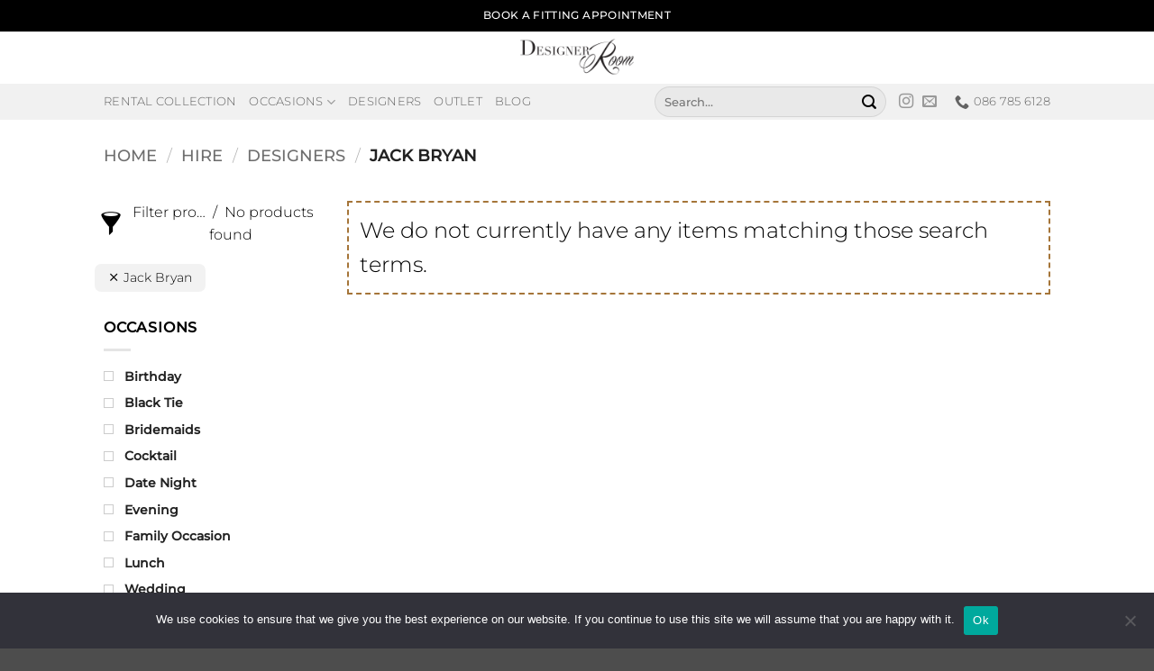

--- FILE ---
content_type: text/html; charset=UTF-8
request_url: https://designerroom.ie/product-category/hire/designers-hire/jack-bryan-designers-hire/
body_size: 24456
content:
<!DOCTYPE html>
<html lang="en-US" class="loading-site no-js">
<head><style>img.lazy{min-height:1px}</style><link href="https://designerroom.ie/wp-content/plugins/w3-total-cache/pub/js/lazyload.min.js" as="script">
	<meta charset="UTF-8" />
	<link rel="profile" href="http://gmpg.org/xfn/11" />
	<link rel="pingback" href="https://designerroom.ie/xmlrpc.php" />

	<script>(function(html){html.className = html.className.replace(/\bno-js\b/,'js')})(document.documentElement);</script>
<style>body{--booked_button_color: #000000;}</style><meta name='robots' content='index, follow, max-image-preview:large, max-snippet:-1, max-video-preview:-1' />
	<style>img:is([sizes="auto" i], [sizes^="auto," i]) { contain-intrinsic-size: 3000px 1500px }</style>
	<meta name="viewport" content="width=device-width, initial-scale=1" />
	<!-- This site is optimized with the Yoast SEO plugin v26.5 - https://yoast.com/wordpress/plugins/seo/ -->
	<title>Jack Bryan Archives - Designer Room | Hire Dresses | Buy &amp; Sell Designer Fashion</title>
	<link rel="canonical" href="https://designerroom.ie/product-category/hire/designers-hire/jack-bryan-designers-hire/" />
	<meta property="og:locale" content="en_US" />
	<meta property="og:type" content="article" />
	<meta property="og:title" content="Jack Bryan Archives - Designer Room | Hire Dresses | Buy &amp; Sell Designer Fashion" />
	<meta property="og:url" content="https://designerroom.ie/product-category/hire/designers-hire/jack-bryan-designers-hire/" />
	<meta property="og:site_name" content="Designer Room | Hire Dresses | Buy &amp; Sell Designer Fashion" />
	<meta name="twitter:card" content="summary_large_image" />
	<script type="application/ld+json" class="yoast-schema-graph">{"@context":"https://schema.org","@graph":[{"@type":"CollectionPage","@id":"https://designerroom.ie/product-category/hire/designers-hire/jack-bryan-designers-hire/","url":"https://designerroom.ie/product-category/hire/designers-hire/jack-bryan-designers-hire/","name":"Jack Bryan Archives - Designer Room | Hire Dresses | Buy &amp; Sell Designer Fashion","isPartOf":{"@id":"https://designerroom.ie/#website"},"breadcrumb":{"@id":"https://designerroom.ie/product-category/hire/designers-hire/jack-bryan-designers-hire/#breadcrumb"},"inLanguage":"en-US"},{"@type":"BreadcrumbList","@id":"https://designerroom.ie/product-category/hire/designers-hire/jack-bryan-designers-hire/#breadcrumb","itemListElement":[{"@type":"ListItem","position":1,"name":"Home","item":"https://designerroom.ie/"},{"@type":"ListItem","position":2,"name":"HIRE","item":"https://designerroom.ie/product-category/hire/"},{"@type":"ListItem","position":3,"name":"Designers","item":"https://designerroom.ie/product-category/hire/designers-hire/"},{"@type":"ListItem","position":4,"name":"Jack Bryan"}]},{"@type":"WebSite","@id":"https://designerroom.ie/#website","url":"https://designerroom.ie/","name":"Designer Room | Hire Dresses | Buy &amp; Sell Designer Fashion","description":"Designer brands at amazing prices","potentialAction":[{"@type":"SearchAction","target":{"@type":"EntryPoint","urlTemplate":"https://designerroom.ie/?s={search_term_string}"},"query-input":{"@type":"PropertyValueSpecification","valueRequired":true,"valueName":"search_term_string"}}],"inLanguage":"en-US"}]}</script>
	<!-- / Yoast SEO plugin. -->


<link rel='dns-prefetch' href='//www.googletagmanager.com' />
<link rel='dns-prefetch' href='//use.fontawesome.com' />
<link rel='prefetch' href='https://designerroom.ie/wp-content/themes/flatsome/assets/js/flatsome.js' />
<link rel='prefetch' href='https://designerroom.ie/wp-content/themes/flatsome/assets/js/chunk.slider.js' />
<link rel='prefetch' href='https://designerroom.ie/wp-content/themes/flatsome/assets/js/chunk.popups.js' />
<link rel='prefetch' href='https://designerroom.ie/wp-content/themes/flatsome/assets/js/chunk.tooltips.js' />
<link rel='prefetch' href='https://designerroom.ie/wp-content/themes/flatsome/assets/js/woocommerce.js' />
<link rel="alternate" type="application/rss+xml" title="Designer Room | Hire Dresses | Buy &amp; Sell Designer Fashion &raquo; Feed" href="https://designerroom.ie/feed/" />
<link rel="alternate" type="application/rss+xml" title="Designer Room | Hire Dresses | Buy &amp; Sell Designer Fashion &raquo; Comments Feed" href="https://designerroom.ie/comments/feed/" />
<link rel="alternate" type="application/rss+xml" title="Designer Room | Hire Dresses | Buy &amp; Sell Designer Fashion &raquo; Jack Bryan Category Feed" href="https://designerroom.ie/product-category/hire/designers-hire/jack-bryan-designers-hire/feed/" />
<style id='wp-block-library-inline-css' type='text/css'>
:root{--wp-admin-theme-color:#007cba;--wp-admin-theme-color--rgb:0,124,186;--wp-admin-theme-color-darker-10:#006ba1;--wp-admin-theme-color-darker-10--rgb:0,107,161;--wp-admin-theme-color-darker-20:#005a87;--wp-admin-theme-color-darker-20--rgb:0,90,135;--wp-admin-border-width-focus:2px;--wp-block-synced-color:#7a00df;--wp-block-synced-color--rgb:122,0,223;--wp-bound-block-color:var(--wp-block-synced-color)}@media (min-resolution:192dpi){:root{--wp-admin-border-width-focus:1.5px}}.wp-element-button{cursor:pointer}:root{--wp--preset--font-size--normal:16px;--wp--preset--font-size--huge:42px}:root .has-very-light-gray-background-color{background-color:#eee}:root .has-very-dark-gray-background-color{background-color:#313131}:root .has-very-light-gray-color{color:#eee}:root .has-very-dark-gray-color{color:#313131}:root .has-vivid-green-cyan-to-vivid-cyan-blue-gradient-background{background:linear-gradient(135deg,#00d084,#0693e3)}:root .has-purple-crush-gradient-background{background:linear-gradient(135deg,#34e2e4,#4721fb 50%,#ab1dfe)}:root .has-hazy-dawn-gradient-background{background:linear-gradient(135deg,#faaca8,#dad0ec)}:root .has-subdued-olive-gradient-background{background:linear-gradient(135deg,#fafae1,#67a671)}:root .has-atomic-cream-gradient-background{background:linear-gradient(135deg,#fdd79a,#004a59)}:root .has-nightshade-gradient-background{background:linear-gradient(135deg,#330968,#31cdcf)}:root .has-midnight-gradient-background{background:linear-gradient(135deg,#020381,#2874fc)}.has-regular-font-size{font-size:1em}.has-larger-font-size{font-size:2.625em}.has-normal-font-size{font-size:var(--wp--preset--font-size--normal)}.has-huge-font-size{font-size:var(--wp--preset--font-size--huge)}.has-text-align-center{text-align:center}.has-text-align-left{text-align:left}.has-text-align-right{text-align:right}#end-resizable-editor-section{display:none}.aligncenter{clear:both}.items-justified-left{justify-content:flex-start}.items-justified-center{justify-content:center}.items-justified-right{justify-content:flex-end}.items-justified-space-between{justify-content:space-between}.screen-reader-text{border:0;clip-path:inset(50%);height:1px;margin:-1px;overflow:hidden;padding:0;position:absolute;width:1px;word-wrap:normal!important}.screen-reader-text:focus{background-color:#ddd;clip-path:none;color:#444;display:block;font-size:1em;height:auto;left:5px;line-height:normal;padding:15px 23px 14px;text-decoration:none;top:5px;width:auto;z-index:100000}html :where(.has-border-color){border-style:solid}html :where([style*=border-top-color]){border-top-style:solid}html :where([style*=border-right-color]){border-right-style:solid}html :where([style*=border-bottom-color]){border-bottom-style:solid}html :where([style*=border-left-color]){border-left-style:solid}html :where([style*=border-width]){border-style:solid}html :where([style*=border-top-width]){border-top-style:solid}html :where([style*=border-right-width]){border-right-style:solid}html :where([style*=border-bottom-width]){border-bottom-style:solid}html :where([style*=border-left-width]){border-left-style:solid}html :where(img[class*=wp-image-]){height:auto;max-width:100%}:where(figure){margin:0 0 1em}html :where(.is-position-sticky){--wp-admin--admin-bar--position-offset:var(--wp-admin--admin-bar--height,0px)}@media screen and (max-width:600px){html :where(.is-position-sticky){--wp-admin--admin-bar--position-offset:0px}}
</style>
<link rel='stylesheet' id='contact-form-7-css' href='https://designerroom.ie/wp-content/plugins/contact-form-7/includes/css/styles.css' type='text/css' media='all' />
<link rel='stylesheet' id='cookie-notice-front-css' href='https://designerroom.ie/wp-content/plugins/cookie-notice/css/front.min.css' type='text/css' media='all' />
<link rel='stylesheet' id='tyche-fullcalendar-css' href='https://static.tychesoftwares.com/woocommerce-booking/7.10.0/assets/css/fullcalendar/fullcalendar-core.min.css?ver=8c18b9dd1ce38fdd0b75' type='text/css' media='all' />
<link rel='stylesheet' id='tyche-fullcalendar-daygrid-css' href='https://static.tychesoftwares.com/woocommerce-booking/7.10.0/assets/css/fullcalendar/fullcalendar-daygrid.min.css?ver=8c18b9dd1ce38fdd0b75' type='text/css' media='all' />
<link rel='stylesheet' id='tyche-fullcalendar-list-css' href='https://static.tychesoftwares.com/woocommerce-booking/7.10.0/assets/css/fullcalendar/fullcalendar-list.min.css?ver=8c18b9dd1ce38fdd0b75' type='text/css' media='all' />
<link rel='stylesheet' id='tyche-list-booking-css' href='https://designerroom.ie/wp-content/plugins/woocommerce-booking/build/style.css' type='text/css' media='all' />
<style id='woocommerce-inline-inline-css' type='text/css'>
.woocommerce form .form-row .required { visibility: visible; }
</style>
<link rel='stylesheet' id='wp-review-slider-pro-public_combine-css' href='https://designerroom.ie/wp-content/plugins/wp-google-places-review-slider/public/css/wprev-public_combine.css' type='text/css' media='all' />
<link rel='stylesheet' id='brands-styles-css' href='https://designerroom.ie/wp-content/plugins/woocommerce/assets/css/brands.css' type='text/css' media='all' />
<link rel='stylesheet' id='flatsome-woocommerce-bookings-style-css' href='https://designerroom.ie/wp-content/themes/flatsome/inc/integrations/wc-bookings/bookings.css' type='text/css' media='all' />
<link rel='stylesheet' id='booked-tooltipster-css' href='https://designerroom.ie/wp-content/plugins/quickcal/assets/js/tooltipster/css/tooltipster.css' type='text/css' media='all' />
<link rel='stylesheet' id='booked-tooltipster-theme-css' href='https://designerroom.ie/wp-content/plugins/quickcal/assets/js/tooltipster/css/themes/tooltipster-light.css' type='text/css' media='all' />
<link rel='stylesheet' id='booked-animations-css' href='https://designerroom.ie/wp-content/plugins/quickcal/assets/css/animations.css' type='text/css' media='all' />
<link rel='stylesheet' id='booked-css-css' href='https://designerroom.ie/wp-content/plugins/quickcal/dist/booked.css' type='text/css' media='all' />
<style id='booked-css-inline-css' type='text/css'>
#ui-datepicker-div.booked_custom_date_picker table.ui-datepicker-calendar tbody td a.ui-state-active,#ui-datepicker-div.booked_custom_date_picker table.ui-datepicker-calendar tbody td a.ui-state-active:hover,body #booked-profile-page input[type=submit].button-primary:hover,body .booked-list-view button.button:hover, body .booked-list-view input[type=submit].button-primary:hover,body div.booked-calendar input[type=submit].button-primary:hover,body .booked-modal input[type=submit].button-primary:hover,body div.booked-calendar .bc-head,body div.booked-calendar .bc-head .bc-col,body div.booked-calendar .booked-appt-list .timeslot .timeslot-people button:hover,body #booked-profile-page .booked-profile-header,body #booked-profile-page .booked-tabs li.active a,body #booked-profile-page .booked-tabs li.active a:hover,body #booked-profile-page .appt-block .google-cal-button > a:hover,#ui-datepicker-div.booked_custom_date_picker .ui-datepicker-header{ background:#000000 !important; }body #booked-profile-page input[type=submit].button-primary:hover,body div.booked-calendar input[type=submit].button-primary:hover,body .booked-list-view button.button:hover, body .booked-list-view input[type=submit].button-primary:hover,body .booked-modal input[type=submit].button-primary:hover,body div.booked-calendar .bc-head .bc-col,body div.booked-calendar .booked-appt-list .timeslot .timeslot-people button:hover,body #booked-profile-page .booked-profile-header,body #booked-profile-page .appt-block .google-cal-button > a:hover{ border-color:#000000 !important; }body div.booked-calendar .bc-row.days,body div.booked-calendar .bc-row.days .bc-col,body .booked-calendarSwitcher.calendar,body #booked-profile-page .booked-tabs,#ui-datepicker-div.booked_custom_date_picker table.ui-datepicker-calendar thead,#ui-datepicker-div.booked_custom_date_picker table.ui-datepicker-calendar thead th{ background:#000000 !important; }body div.booked-calendar .bc-row.days .bc-col,body #booked-profile-page .booked-tabs{ border-color:#000000 !important; }#ui-datepicker-div.booked_custom_date_picker table.ui-datepicker-calendar tbody td.ui-datepicker-today a,#ui-datepicker-div.booked_custom_date_picker table.ui-datepicker-calendar tbody td.ui-datepicker-today a:hover,body #booked-profile-page input[type=submit].button-primary,body div.booked-calendar input[type=submit].button-primary,body .booked-list-view button.button, body .booked-list-view input[type=submit].button-primary,body .booked-list-view button.button, body .booked-list-view input[type=submit].button-primary,body .booked-modal input[type=submit].button-primary,body div.booked-calendar .booked-appt-list .timeslot .timeslot-people button,body #booked-profile-page .booked-profile-appt-list .appt-block.approved .status-block,body #booked-profile-page .appt-block .google-cal-button > a,body .booked-modal p.booked-title-bar,body div.booked-calendar .bc-col:hover .date span,body .booked-list-view a.booked_list_date_picker_trigger.booked-dp-active,body .booked-list-view a.booked_list_date_picker_trigger.booked-dp-active:hover,.booked-ms-modal .booked-book-appt,body #booked-profile-page .booked-tabs li a .counter{ background:#000000; }body #booked-profile-page input[type=submit].button-primary,body div.booked-calendar input[type=submit].button-primary,body .booked-list-view button.button, body .booked-list-view input[type=submit].button-primary,body .booked-list-view button.button, body .booked-list-view input[type=submit].button-primary,body .booked-modal input[type=submit].button-primary,body #booked-profile-page .appt-block .google-cal-button > a,body div.booked-calendar .booked-appt-list .timeslot .timeslot-people button,body .booked-list-view a.booked_list_date_picker_trigger.booked-dp-active,body .booked-list-view a.booked_list_date_picker_trigger.booked-dp-active:hover{ border-color:#000000; }body .booked-modal .bm-window p i.fa,body .booked-modal .bm-window a,body .booked-appt-list .booked-public-appointment-title,body .booked-modal .bm-window p.appointment-title,.booked-ms-modal.visible:hover .booked-book-appt{ color:#000000; }.booked-appt-list .timeslot.has-title .booked-public-appointment-title { color:inherit; }
</style>
<link rel='stylesheet' id='booked-wc-fe-styles-css' href='https://designerroom.ie/wp-content/plugins/quickcal/includes/add-ons/woocommerce-payments//css/frontend-style.css' type='text/css' media='all' />
<link rel='stylesheet' id='font-awesome-official-css' href='https://use.fontawesome.com/releases/v6.1.2/css/all.css' type='text/css' media='all' integrity="sha384-fZCoUih8XsaUZnNDOiLqnby1tMJ0sE7oBbNk2Xxf5x8Z4SvNQ9j83vFMa/erbVrV" crossorigin="anonymous" />
<link rel='stylesheet' id='flatsome-main-css' href='https://designerroom.ie/wp-content/themes/flatsome/assets/css/flatsome.css' type='text/css' media='all' />
<style id='flatsome-main-inline-css' type='text/css'>
@font-face {
				font-family: "fl-icons";
				font-display: block;
				src: url(https://designerroom.ie/wp-content/themes/flatsome/assets/css/icons/fl-icons.eot?v=3.20.3);
				src:
					url(https://designerroom.ie/wp-content/themes/flatsome/assets/css/icons/fl-icons.eot#iefix?v=3.20.3) format("embedded-opentype"),
					url(https://designerroom.ie/wp-content/themes/flatsome/assets/css/icons/fl-icons.woff2?v=3.20.3) format("woff2"),
					url(https://designerroom.ie/wp-content/themes/flatsome/assets/css/icons/fl-icons.ttf?v=3.20.3) format("truetype"),
					url(https://designerroom.ie/wp-content/themes/flatsome/assets/css/icons/fl-icons.woff?v=3.20.3) format("woff"),
					url(https://designerroom.ie/wp-content/themes/flatsome/assets/css/icons/fl-icons.svg?v=3.20.3#fl-icons) format("svg");
			}
</style>
<link rel='stylesheet' id='flatsome-shop-css' href='https://designerroom.ie/wp-content/themes/flatsome/assets/css/flatsome-shop.css' type='text/css' media='all' />
<link rel='stylesheet' id='flatsome-style-css' href='https://designerroom.ie/wp-content/themes/flatsome/style.css' type='text/css' media='all' />
<link rel='stylesheet' id='prdctfltr-css' href='https://designerroom.ie/wp-content/plugins/prdctfltr/includes/css/styles.css' type='text/css' media='all' />
<link rel='stylesheet' id='font-awesome-official-v4shim-css' href='https://use.fontawesome.com/releases/v6.1.2/css/v4-shims.css' type='text/css' media='all' integrity="sha384-iW7MVRJO9Fj06GFbRcMqdZBcVQhjBWlVXUjtY7XCppA+DZUoHBQ7B8VB+EjXUkPV" crossorigin="anonymous" />
<script type="text/javascript" id="woocommerce-google-analytics-integration-gtag-js-after">
/* <![CDATA[ */
/* Google Analytics for WooCommerce (gtag.js) */
					window.dataLayer = window.dataLayer || [];
					function gtag(){dataLayer.push(arguments);}
					// Set up default consent state.
					for ( const mode of [{"analytics_storage":"denied","ad_storage":"denied","ad_user_data":"denied","ad_personalization":"denied","region":["AT","BE","BG","HR","CY","CZ","DK","EE","FI","FR","DE","GR","HU","IS","IE","IT","LV","LI","LT","LU","MT","NL","NO","PL","PT","RO","SK","SI","ES","SE","GB","CH"]}] || [] ) {
						gtag( "consent", "default", { "wait_for_update": 500, ...mode } );
					}
					gtag("js", new Date());
					gtag("set", "developer_id.dOGY3NW", true);
					gtag("config", "UA-69062117-5", {"track_404":true,"allow_google_signals":false,"logged_in":false,"linker":{"domains":[],"allow_incoming":false},"custom_map":{"dimension1":"logged_in"}});
/* ]]> */
</script>
<script type="text/javascript" src="https://designerroom.ie/wp-includes/js/jquery/jquery.min.js" id="jquery-core-js"></script>
<script type="text/javascript" src="https://designerroom.ie/wp-includes/js/dist/hooks.min.js" id="wp-hooks-js"></script>
<script type="text/javascript" src="https://designerroom.ie/wp-includes/js/dist/i18n.min.js" id="wp-i18n-js"></script>
<script type="text/javascript" id="wp-i18n-js-after">
/* <![CDATA[ */
wp.i18n.setLocaleData( { 'text direction\u0004ltr': [ 'ltr' ] } );
/* ]]> */
</script>
<script type="text/javascript" id="cookie-notice-front-js-before">
/* <![CDATA[ */
var cnArgs = {"ajaxUrl":"https:\/\/designerroom.ie\/wp-admin\/admin-ajax.php","nonce":"33c0c444f4","hideEffect":"fade","position":"bottom","onScroll":false,"onScrollOffset":100,"onClick":false,"cookieName":"cookie_notice_accepted","cookieTime":2592000,"cookieTimeRejected":2592000,"globalCookie":false,"redirection":false,"cache":true,"revokeCookies":false,"revokeCookiesOpt":"automatic"};
/* ]]> */
</script>
<script type="text/javascript" src="https://designerroom.ie/wp-content/plugins/cookie-notice/js/front.min.js" id="cookie-notice-front-js"></script>
<script type="text/javascript" src="https://designerroom.ie/wp-content/plugins/woocommerce-booking/assets/js/moment.min.js" id="tyche-moment-js"></script>
<script type="text/javascript" src="https://designerroom.ie/wp-content/plugins/woocommerce-booking/assets/js/rrule.min.js" id="tyche-rrule-js"></script>
<script type="text/javascript" src="https://static.tychesoftwares.com/woocommerce-booking/7.10.0/assets/js/fullcalendar/fullcalendar-core.min.js?ver=8c18b9dd1ce38fdd0b75" id="tyche-fullcalendar-js"></script>
<script type="text/javascript" src="https://static.tychesoftwares.com/woocommerce-booking/7.10.0/assets/js/fullcalendar/fullcalendar-moment.min.js?ver=8c18b9dd1ce38fdd0b75" id="tyche-fullcalendar-moment-js"></script>
<script type="text/javascript" src="https://static.tychesoftwares.com/woocommerce-booking/7.10.0/assets/js/fullcalendar/fullcalendar-rrule.min.js?ver=8c18b9dd1ce38fdd0b75" id="tyche-fullcalendar-rrule-js"></script>
<script type="text/javascript" src="https://static.tychesoftwares.com/woocommerce-booking/7.10.0/assets/js/fullcalendar/fullcalendar-daygrid.min.js?ver=8c18b9dd1ce38fdd0b75" id="tyche-fullcalendar-daygrid-js"></script>
<script type="text/javascript" src="https://static.tychesoftwares.com/woocommerce-booking/7.10.0/assets/js/fullcalendar/fullcalendar-list.min.js?ver=8c18b9dd1ce38fdd0b75" id="tyche-fullcalendar-daylist-js"></script>
<script type="text/javascript" src="https://designerroom.ie/wp-content/plugins/woocommerce/assets/js/accounting/accounting.min.js" id="wc-accounting-js"></script>
<script type="text/javascript" src="https://designerroom.ie/wp-includes/js/dist/vendor/react.min.js" id="react-js"></script>
<script type="text/javascript" src="https://designerroom.ie/wp-includes/js/dist/vendor/react-jsx-runtime.min.js" id="react-jsx-runtime-js"></script>
<script type="text/javascript" src="https://designerroom.ie/wp-includes/js/dist/autop.min.js" id="wp-autop-js"></script>
<script type="text/javascript" src="https://designerroom.ie/wp-includes/js/dist/vendor/wp-polyfill.min.js" id="wp-polyfill-js"></script>
<script type="text/javascript" src="https://designerroom.ie/wp-includes/js/dist/blob.min.js" id="wp-blob-js"></script>
<script type="text/javascript" src="https://designerroom.ie/wp-includes/js/dist/block-serialization-default-parser.min.js" id="wp-block-serialization-default-parser-js"></script>
<script type="text/javascript" src="https://designerroom.ie/wp-includes/js/dist/deprecated.min.js" id="wp-deprecated-js"></script>
<script type="text/javascript" src="https://designerroom.ie/wp-includes/js/dist/dom.min.js" id="wp-dom-js"></script>
<script type="text/javascript" src="https://designerroom.ie/wp-includes/js/dist/vendor/react-dom.min.js" id="react-dom-js"></script>
<script type="text/javascript" src="https://designerroom.ie/wp-includes/js/dist/escape-html.min.js" id="wp-escape-html-js"></script>
<script type="text/javascript" src="https://designerroom.ie/wp-includes/js/dist/element.min.js" id="wp-element-js"></script>
<script type="text/javascript" src="https://designerroom.ie/wp-includes/js/dist/is-shallow-equal.min.js" id="wp-is-shallow-equal-js"></script>
<script type="text/javascript" src="https://designerroom.ie/wp-includes/js/dist/keycodes.min.js" id="wp-keycodes-js"></script>
<script type="text/javascript" src="https://designerroom.ie/wp-includes/js/dist/priority-queue.min.js" id="wp-priority-queue-js"></script>
<script type="text/javascript" src="https://designerroom.ie/wp-includes/js/dist/compose.min.js" id="wp-compose-js"></script>
<script type="text/javascript" src="https://designerroom.ie/wp-includes/js/dist/private-apis.min.js" id="wp-private-apis-js"></script>
<script type="text/javascript" src="https://designerroom.ie/wp-includes/js/dist/redux-routine.min.js" id="wp-redux-routine-js"></script>
<script type="text/javascript" src="https://designerroom.ie/wp-includes/js/dist/data.min.js" id="wp-data-js"></script>
<script type="text/javascript" id="wp-data-js-after">
/* <![CDATA[ */
( function() {
	var userId = 0;
	var storageKey = "WP_DATA_USER_" + userId;
	wp.data
		.use( wp.data.plugins.persistence, { storageKey: storageKey } );
} )();
/* ]]> */
</script>
<script type="text/javascript" src="https://designerroom.ie/wp-includes/js/dist/html-entities.min.js" id="wp-html-entities-js"></script>
<script type="text/javascript" src="https://designerroom.ie/wp-includes/js/dist/dom-ready.min.js" id="wp-dom-ready-js"></script>
<script type="text/javascript" src="https://designerroom.ie/wp-includes/js/dist/a11y.min.js" id="wp-a11y-js"></script>
<script type="text/javascript" src="https://designerroom.ie/wp-includes/js/dist/rich-text.min.js" id="wp-rich-text-js"></script>
<script type="text/javascript" src="https://designerroom.ie/wp-includes/js/dist/shortcode.min.js" id="wp-shortcode-js"></script>
<script type="text/javascript" src="https://designerroom.ie/wp-includes/js/dist/warning.min.js" id="wp-warning-js"></script>
<script type="text/javascript" src="https://designerroom.ie/wp-includes/js/dist/blocks.min.js" id="wp-blocks-js"></script>
<script type="text/javascript" id="tyche-bookable-listing-js-extra">
/* <![CDATA[ */
var bkap_data = {"is_admin":"","ajax_url":"https:\/\/designerroom.ie\/wp-admin\/admin-ajax.php","plugin_url":"https:\/\/designerroom.ie\/wp-content\/plugins\/woocommerce-booking\/","add_to_cart":"","resource":"Resources","available_slots":"Available Slots","price":"Price","sold_out":"Sold Out!","select_option":"Select Options","no_bookable_slot":"No Bookable Slots To Display","full_day_text":"Full Day","first_day":"1","lang":"en-GB","bkap_currency_args":{"currency_format_num_decimals":2,"currency_format_symbol":"&euro;","currency_format_decimal_sep":".","currency_format_thousand_sep":",","currency_format":"%s%v","rounding_precision":6},"wc_ajax_url":"\/?wc-ajax=%%endpoint%%","cart_url":"https:\/\/designerroom.ie\/cart\/","cart_redirect_after_add":"yes"};
var bkap_data = {"is_admin":"","ajax_url":"https:\/\/designerroom.ie\/wp-admin\/admin-ajax.php","plugin_url":"https:\/\/designerroom.ie\/wp-content\/plugins\/woocommerce-booking\/","add_to_cart":"","resource":"Resources","available_slots":"Available Slots","price":"Price","sold_out":"Sold Out!","select_option":"Select Options","no_bookable_slot":"No Bookable Slots To Display","full_day_text":"Full Day","first_day":"1","lang":"en-GB","bkap_currency_args":{"currency_format_num_decimals":2,"currency_format_symbol":"&euro;","currency_format_decimal_sep":".","currency_format_thousand_sep":",","currency_format":"%s%v","rounding_precision":6},"wc_ajax_url":"\/?wc-ajax=%%endpoint%%","cart_url":"https:\/\/designerroom.ie\/cart\/","cart_redirect_after_add":"yes"};
/* ]]> */
</script>
<script type="text/javascript" src="https://designerroom.ie/wp-content/plugins/woocommerce-booking/assets/js/booking-listing.min.js" id="tyche-bookable-listing-js"></script>
<script type="text/javascript" src="https://designerroom.ie/wp-content/plugins/woocommerce/assets/js/jquery-blockui/jquery.blockUI.min.js" id="wc-jquery-blockui-js" data-wp-strategy="defer"></script>
<script type="text/javascript" id="wc-add-to-cart-js-extra">
/* <![CDATA[ */
var wc_add_to_cart_params = {"ajax_url":"\/wp-admin\/admin-ajax.php","wc_ajax_url":"\/?wc-ajax=%%endpoint%%","i18n_view_cart":"View cart","cart_url":"https:\/\/designerroom.ie\/cart\/","is_cart":"","cart_redirect_after_add":"yes"};
/* ]]> */
</script>
<script type="text/javascript" src="https://designerroom.ie/wp-content/plugins/woocommerce/assets/js/frontend/add-to-cart.min.js" id="wc-add-to-cart-js" defer="defer" data-wp-strategy="defer"></script>
<script type="text/javascript" src="https://designerroom.ie/wp-content/plugins/woocommerce/assets/js/js-cookie/js.cookie.min.js" id="wc-js-cookie-js" data-wp-strategy="defer"></script>
<script type="text/javascript" id="booked-wc-fe-functions-js-extra">
/* <![CDATA[ */
var booked_wc_variables = {"prefix":"booked_wc_","ajaxurl":"https:\/\/designerroom.ie\/wp-admin\/admin-ajax.php","i18n_pay":"Are you sure you want to add the appointment to cart and go to checkout?","i18n_mark_paid":"Are you sure you want to mark this appointment as \"Paid\"?","i18n_paid":"Paid","i18n_awaiting_payment":"Awaiting Payment","checkout_page":"https:\/\/designerroom.ie\/checkout\/","nonce":"346f8aa929"};
/* ]]> */
</script>
<script type="text/javascript" src="https://designerroom.ie/wp-content/plugins/quickcal/includes/add-ons/woocommerce-payments//js/frontend-functions.js" id="booked-wc-fe-functions-js"></script>
<link rel="https://api.w.org/" href="https://designerroom.ie/wp-json/" /><link rel="alternate" title="JSON" type="application/json" href="https://designerroom.ie/wp-json/wp/v2/product_cat/535" /><link rel="EditURI" type="application/rsd+xml" title="RSD" href="https://designerroom.ie/xmlrpc.php?rsd" />
<meta name="generator" content="WordPress 6.8.3" />
<meta name="generator" content="WooCommerce 10.3.7" />
<link rel="apple-touch-icon" sizes="57x57" href="/apple-icon-57x57.png">
<link rel="apple-touch-icon" sizes="60x60" href="/apple-icon-60x60.png">
<link rel="apple-touch-icon" sizes="72x72" href="/apple-icon-72x72.png">
<link rel="apple-touch-icon" sizes="76x76" href="/apple-icon-76x76.png">
<link rel="apple-touch-icon" sizes="114x114" href="/apple-icon-114x114.png">
<link rel="apple-touch-icon" sizes="120x120" href="/apple-icon-120x120.png">
<link rel="apple-touch-icon" sizes="144x144" href="/apple-icon-144x144.png">
<link rel="apple-touch-icon" sizes="152x152" href="/apple-icon-152x152.png">
<link rel="apple-touch-icon" sizes="180x180" href="/apple-icon-180x180.png">
<link rel="icon" type="image/png" sizes="192x192"  href="/android-icon-192x192.png">
<link rel="icon" type="image/png" sizes="32x32" href="/favicon-32x32.png">
<link rel="icon" type="image/png" sizes="96x96" href="/favicon-96x96.png">
<link rel="icon" type="image/png" sizes="16x16" href="/favicon-16x16.png">
<link rel="manifest" href="/manifest.json">
<meta name="msapplication-TileColor" content="#ffffff">
<meta name="msapplication-TileImage" content="/ms-icon-144x144.png">
<meta name="theme-color" content="#ffffff">
	<noscript><style>.woocommerce-product-gallery{ opacity: 1 !important; }</style></noscript>
	<style>
/*.single-product .bkap_start_date, .single-product .bkap_end_date { width: initial; }*/
.bkap_start_date, .bkap_end_date { position: relative; }
/*input.booking_calender + img*/ #checkout_cal, #checkin_cal { position: absolute; top: 57%; right: 3%; }
#checkout_cal { top: 67%; }
.post-date { display:none; } /* Hide date in blog archive. */
.gpr-rating-time, .gpr-review-avatar { display: none; } /* Hide Google Reviews dates and avatar. */

.woocommerce-ordering { display:none; }

/* Becoming a Supplier */
.page-id-2758 .accordion-title, .page-id-2758 .accordion-title.active { background-color: var(--wp--preset--color--black); border-top-width: 0; color: var(--wp--preset--color--white); text-align: center; }
/*.page-id-2758 .accordion-item a, .page-id-2758 .accordion-item a:hover,*/ .page-id-2758 .accordion-item a.plain/*, .page-id-2758 .accordion-item a:hover*/ { color: var(--wp--preset--color--white); }

.page-id-2758 .accordion-title.active { background-color: var(--wp--preset--color--white); color: var(--wp--preset--color--black); }
.page-id-2758 .accordion-item a.active { color: var(--wp--preset--color--black); }

.wpcf7-acceptance a, .wpcf7-acceptance a:hover { color: var(--wp--preset--color--black); text-decoration: underline; }
.wpcf7-form input[type='submit'] { font-size: 1.7em; }

div.wpcf7-mail-sent-ok { font-size: 2em; }
.wpcf7-form.sent p { display: none; } /* Hide CF7 form when submitted. */

/* Override Equal Image Heights in top level categories. */
/* Hide category images in Designers category archives. */
.term-designers .products.has-equal-box-heights .box-image, .term-designers-hire .products.has-equal-box-heights .box-image { padding-top: 0; }
/*.term-occasions .products.has-equal-box-heights .box-image,.term-occasions-hire .products.has-equal-box-heights .box-image { padding-top: 0; }*/

.single-product .product_meta { display: none; } /* Hide Categories. remove_action failed because the Flatsome template file overrides it. */
.offer-button { background-color: var(--wp--preset--color--white); border: 2px solid var(--wp--preset--color--black); color: var(--wp--preset--color--black); }

/* Highlight coupon form (white on black). */
.woocommerce-form-coupon-toggle { background-color: var(--wp--preset--color--black); color: var(--wp--preset--color--white); padding: 1em; margin-bottom: 1em; }
.woocommerce-form-coupon-toggle a { color: var(--wp--preset--color--white); font-weight: bold; }

.header-bg-color.fill { background-color: var(--wp--preset--color--white); } /* Set header background colour so it is not semitransparent. */

@media screen and (max-width: 549px) {
	.featured-in .medium-3 { flex-basis: 50%; max-width: 50%; }
	.featured-in .medium-4 { flex-basis: 33%; max-width: 33%; }
}

/* Hide price in block checkout Order summary as it is already on another line. */
.wp-block-woocommerce-checkout .wc-block-components-order-summary-item__total-price { display: none; }

/* Hide product field in appointment booking popup - it was confusing people. */
/*.booked-calendar-fields .field-paid-service { display: none; }*/

/* Hide 'Price per day: 50 euro' on cart and checkout. */
dl.variation dt.variation-PerDayPrice, dl.variation dd.variation-PerDayPrice { display: none; }
</style>
<link rel="icon" href="https://designerroom.ie/wp-content/uploads/2020/06/DR-logo-100x100.jpg" sizes="32x32" />
<link rel="icon" href="https://designerroom.ie/wp-content/uploads/2020/06/DR-logo-280x280.jpg" sizes="192x192" />
<link rel="apple-touch-icon" href="https://designerroom.ie/wp-content/uploads/2020/06/DR-logo-280x280.jpg" />
<meta name="msapplication-TileImage" content="https://designerroom.ie/wp-content/uploads/2020/06/DR-logo-280x280.jpg" />
<meta name="generator" content="XforWooCommerce.com - Product Filter for WooCommerce"/><style id="custom-css" type="text/css">:root {--primary-color: #000000;--fs-color-primary: #000000;--fs-color-secondary: #000000;--fs-color-success: #627D47;--fs-color-alert: #b20000;--fs-color-base: #000000;--fs-experimental-link-color: #000000;--fs-experimental-link-color-hover: #555555;}.tooltipster-base {--tooltip-color: #fff;--tooltip-bg-color: #000;}.off-canvas-right .mfp-content, .off-canvas-left .mfp-content {--drawer-width: 300px;}.off-canvas .mfp-content.off-canvas-cart {--drawer-width: 360px;}.header-main{height: 58px}#logo img{max-height: 58px}#logo{width:151px;}#logo img{padding:8px 0;}.header-top{min-height: 35px}.transparent .header-main{height: 30px}.transparent #logo img{max-height: 30px}.has-transparent + .page-title:first-of-type,.has-transparent + #main > .page-title,.has-transparent + #main > div > .page-title,.has-transparent + #main .page-header-wrapper:first-of-type .page-title{padding-top: 110px;}.header.show-on-scroll,.stuck .header-main{height:70px!important}.stuck #logo img{max-height: 70px!important}.search-form{ width: 45%;}.header-bottom {background-color: #f1f1f1}@media (max-width: 549px) {.header-main{height: 56px}#logo img{max-height: 56px}}h1,h2,h3,h4,h5,h6,.heading-font{color: #000000;}body{font-family: Montserrat, sans-serif;}body {font-weight: 300;font-style: normal;}.nav > li > a {font-family: Montserrat, sans-serif;}.mobile-sidebar-levels-2 .nav > li > ul > li > a {font-family: Montserrat, sans-serif;}.nav > li > a,.mobile-sidebar-levels-2 .nav > li > ul > li > a {font-weight: 300;font-style: normal;}h1,h2,h3,h4,h5,h6,.heading-font, .off-canvas-center .nav-sidebar.nav-vertical > li > a{font-family: Montserrat, sans-serif;}h1,h2,h3,h4,h5,h6,.heading-font,.banner h1,.banner h2 {font-weight: 500;font-style: normal;}.alt-font{font-family: Montserrat, sans-serif;}.alt-font {font-weight: 300!important;font-style: normal!important;}.header:not(.transparent) .header-nav-main.nav > li > a {color: #000000;}.header:not(.transparent) .header-nav-main.nav > li > a:hover,.header:not(.transparent) .header-nav-main.nav > li.active > a,.header:not(.transparent) .header-nav-main.nav > li.current > a,.header:not(.transparent) .header-nav-main.nav > li > a.active,.header:not(.transparent) .header-nav-main.nav > li > a.current{color: #000000;}.header-nav-main.nav-line-bottom > li > a:before,.header-nav-main.nav-line-grow > li > a:before,.header-nav-main.nav-line > li > a:before,.header-nav-main.nav-box > li > a:hover,.header-nav-main.nav-box > li.active > a,.header-nav-main.nav-pills > li > a:hover,.header-nav-main.nav-pills > li.active > a{color:#FFF!important;background-color: #000000;}.has-equal-box-heights .box-image {padding-top: 100%;}@media screen and (min-width: 550px){.products .box-vertical .box-image{min-width: 0px!important;width: 0px!important;}}.header-main .social-icons,.header-main .cart-icon strong,.header-main .menu-title,.header-main .header-button > .button.is-outline,.header-main .nav > li > a > i:not(.icon-angle-down){color: #000000!important;}.header-main .header-button > .button.is-outline,.header-main .cart-icon strong:after,.header-main .cart-icon strong{border-color: #000000!important;}.header-main .header-button > .button:not(.is-outline){background-color: #000000!important;}.header-main .current-dropdown .cart-icon strong,.header-main .header-button > .button:hover,.header-main .header-button > .button:hover i,.header-main .header-button > .button:hover span{color:#FFF!important;}.header-main .menu-title:hover,.header-main .social-icons a:hover,.header-main .header-button > .button.is-outline:hover,.header-main .nav > li > a:hover > i:not(.icon-angle-down){color: #000000!important;}.header-main .current-dropdown .cart-icon strong,.header-main .header-button > .button:hover{background-color: #000000!important;}.header-main .current-dropdown .cart-icon strong:after,.header-main .current-dropdown .cart-icon strong,.header-main .header-button > .button:hover{border-color: #000000!important;}.footer-1{background-color: #5b5b5b}.nav-vertical-fly-out > li + li {border-top-width: 1px; border-top-style: solid;}/* Custom CSS *//*.single-product .product-info {float: right;max-width: 33%!important; }*/.hasDatepicker{padding-left: 32px;}.featured-in { align-items: center; }@media screen and (max-width: 849px) {.featured-in { text-align: center; }}.woocommerce_error { color: #ce0000; }.gpr-bare-bones-style { max-width: 1080px; margin: 0 auto 1em auto; padding: 0 15px; }/* Hide 'Out of stock' message and show new 'Sold' one. */.box-image .out-of-stock-label { opacity:0;}.box-image .out-of-stock-label.sold-label { opacity: 0.9; transform: rotate(-20deg); width: 110%; margin-left: -5%; }/* Custom CSS Tablet */@media (max-width: 849px){.single-product .product-info {float: right;max-width: 100%!important; }}/* Custom CSS Mobile */@media (max-width: 549px){.single-product .product-info {float: right;max-width: 100%!important; }}.label-new.menu-item > a:after{content:"New";}.label-hot.menu-item > a:after{content:"Hot";}.label-sale.menu-item > a:after{content:"Sale";}.label-popular.menu-item > a:after{content:"Popular";}</style>		<style type="text/css" id="wp-custom-css">
			.full-width-logo img { width: 100%; }
/* Stray block on home page. */
.home .page-header-wrapper { display: none; }		</style>
		<style id="kirki-inline-styles">/* cyrillic-ext */
@font-face {
  font-family: 'Montserrat';
  font-style: normal;
  font-weight: 300;
  font-display: swap;
  src: url(https://designerroom.ie/wp-content/fonts/montserrat/JTUSjIg1_i6t8kCHKm459WRhyzbi.woff2) format('woff2');
  unicode-range: U+0460-052F, U+1C80-1C8A, U+20B4, U+2DE0-2DFF, U+A640-A69F, U+FE2E-FE2F;
}
/* cyrillic */
@font-face {
  font-family: 'Montserrat';
  font-style: normal;
  font-weight: 300;
  font-display: swap;
  src: url(https://designerroom.ie/wp-content/fonts/montserrat/JTUSjIg1_i6t8kCHKm459W1hyzbi.woff2) format('woff2');
  unicode-range: U+0301, U+0400-045F, U+0490-0491, U+04B0-04B1, U+2116;
}
/* vietnamese */
@font-face {
  font-family: 'Montserrat';
  font-style: normal;
  font-weight: 300;
  font-display: swap;
  src: url(https://designerroom.ie/wp-content/fonts/montserrat/JTUSjIg1_i6t8kCHKm459WZhyzbi.woff2) format('woff2');
  unicode-range: U+0102-0103, U+0110-0111, U+0128-0129, U+0168-0169, U+01A0-01A1, U+01AF-01B0, U+0300-0301, U+0303-0304, U+0308-0309, U+0323, U+0329, U+1EA0-1EF9, U+20AB;
}
/* latin-ext */
@font-face {
  font-family: 'Montserrat';
  font-style: normal;
  font-weight: 300;
  font-display: swap;
  src: url(https://designerroom.ie/wp-content/fonts/montserrat/JTUSjIg1_i6t8kCHKm459Wdhyzbi.woff2) format('woff2');
  unicode-range: U+0100-02BA, U+02BD-02C5, U+02C7-02CC, U+02CE-02D7, U+02DD-02FF, U+0304, U+0308, U+0329, U+1D00-1DBF, U+1E00-1E9F, U+1EF2-1EFF, U+2020, U+20A0-20AB, U+20AD-20C0, U+2113, U+2C60-2C7F, U+A720-A7FF;
}
/* latin */
@font-face {
  font-family: 'Montserrat';
  font-style: normal;
  font-weight: 300;
  font-display: swap;
  src: url(https://designerroom.ie/wp-content/fonts/montserrat/JTUSjIg1_i6t8kCHKm459Wlhyw.woff2) format('woff2');
  unicode-range: U+0000-00FF, U+0131, U+0152-0153, U+02BB-02BC, U+02C6, U+02DA, U+02DC, U+0304, U+0308, U+0329, U+2000-206F, U+20AC, U+2122, U+2191, U+2193, U+2212, U+2215, U+FEFF, U+FFFD;
}
/* cyrillic-ext */
@font-face {
  font-family: 'Montserrat';
  font-style: normal;
  font-weight: 500;
  font-display: swap;
  src: url(https://designerroom.ie/wp-content/fonts/montserrat/JTUSjIg1_i6t8kCHKm459WRhyzbi.woff2) format('woff2');
  unicode-range: U+0460-052F, U+1C80-1C8A, U+20B4, U+2DE0-2DFF, U+A640-A69F, U+FE2E-FE2F;
}
/* cyrillic */
@font-face {
  font-family: 'Montserrat';
  font-style: normal;
  font-weight: 500;
  font-display: swap;
  src: url(https://designerroom.ie/wp-content/fonts/montserrat/JTUSjIg1_i6t8kCHKm459W1hyzbi.woff2) format('woff2');
  unicode-range: U+0301, U+0400-045F, U+0490-0491, U+04B0-04B1, U+2116;
}
/* vietnamese */
@font-face {
  font-family: 'Montserrat';
  font-style: normal;
  font-weight: 500;
  font-display: swap;
  src: url(https://designerroom.ie/wp-content/fonts/montserrat/JTUSjIg1_i6t8kCHKm459WZhyzbi.woff2) format('woff2');
  unicode-range: U+0102-0103, U+0110-0111, U+0128-0129, U+0168-0169, U+01A0-01A1, U+01AF-01B0, U+0300-0301, U+0303-0304, U+0308-0309, U+0323, U+0329, U+1EA0-1EF9, U+20AB;
}
/* latin-ext */
@font-face {
  font-family: 'Montserrat';
  font-style: normal;
  font-weight: 500;
  font-display: swap;
  src: url(https://designerroom.ie/wp-content/fonts/montserrat/JTUSjIg1_i6t8kCHKm459Wdhyzbi.woff2) format('woff2');
  unicode-range: U+0100-02BA, U+02BD-02C5, U+02C7-02CC, U+02CE-02D7, U+02DD-02FF, U+0304, U+0308, U+0329, U+1D00-1DBF, U+1E00-1E9F, U+1EF2-1EFF, U+2020, U+20A0-20AB, U+20AD-20C0, U+2113, U+2C60-2C7F, U+A720-A7FF;
}
/* latin */
@font-face {
  font-family: 'Montserrat';
  font-style: normal;
  font-weight: 500;
  font-display: swap;
  src: url(https://designerroom.ie/wp-content/fonts/montserrat/JTUSjIg1_i6t8kCHKm459Wlhyw.woff2) format('woff2');
  unicode-range: U+0000-00FF, U+0131, U+0152-0153, U+02BB-02BC, U+02C6, U+02DA, U+02DC, U+0304, U+0308, U+0329, U+2000-206F, U+20AC, U+2122, U+2191, U+2193, U+2212, U+2215, U+FEFF, U+FFFD;
}</style></head>

<body class="archive tax-product_cat term-jack-bryan-designers-hire term-535 wp-theme-flatsome theme-flatsome cookies-not-set woocommerce woocommerce-page woocommerce-no-js lightbox nav-dropdown-has-arrow nav-dropdown-has-shadow nav-dropdown-has-border prdctfltr-shop">


<a class="skip-link screen-reader-text" href="#main">Skip to content</a>

<div id="wrapper">

	
	<header id="header" class="header has-sticky sticky-jump">
		<div class="header-wrapper">
			<div id="top-bar" class="header-top hide-for-sticky nav-dark flex-has-center">
    <div class="flex-row container">
      <div class="flex-col hide-for-medium flex-left">
          <ul class="nav nav-left medium-nav-center nav-small  nav-divided">
                        </ul>
      </div>

      <div class="flex-col hide-for-medium flex-center">
          <ul class="nav nav-center nav-small  nav-divided">
              <li class="html header-button-1">
	<div class="header-button">
		<a href="https://designerroom.ie/book-fitting-appointment/" class="button primary" style="border-radius:99px;">
		<span>Book a Fitting Appointment</span>
	</a>
	</div>
</li>
          </ul>
      </div>

      <div class="flex-col hide-for-medium flex-right">
         <ul class="nav top-bar-nav nav-right nav-small  nav-divided">
                        </ul>
      </div>

            <div class="flex-col show-for-medium flex-grow">
          <ul class="nav nav-center nav-small mobile-nav  nav-divided">
              <li class="html header-button-1">
	<div class="header-button">
		<a href="https://designerroom.ie/book-fitting-appointment/" class="button primary" style="border-radius:99px;">
		<span>Book a Fitting Appointment</span>
	</a>
	</div>
</li>
          </ul>
      </div>
      
    </div>
</div>
<div id="masthead" class="header-main show-logo-center">
      <div class="header-inner flex-row container logo-center medium-logo-center" role="navigation">

          <!-- Logo -->
          <div id="logo" class="flex-col logo">
            
<!-- Header logo -->
<a href="https://designerroom.ie/" title="Designer Room | Hire Dresses | Buy &amp; Sell Designer Fashion - Designer brands at amazing prices" rel="home">
		<img width="600" height="200" src="data:image/svg+xml,%3Csvg%20xmlns='http://www.w3.org/2000/svg'%20viewBox='0%200%20600%20200'%3E%3C/svg%3E" data-src="https://designerroom.ie/wp-content/uploads/2017/02/logoDR.jpg" class="header_logo header-logo lazy" alt="Designer Room | Hire Dresses | Buy &amp; Sell Designer Fashion"/><img  width="600" height="200" src="data:image/svg+xml,%3Csvg%20xmlns='http://www.w3.org/2000/svg'%20viewBox='0%200%20600%20200'%3E%3C/svg%3E" data-src="https://designerroom.ie/wp-content/uploads/2017/02/logoDR.jpg" class="header-logo-dark lazy" alt="Designer Room | Hire Dresses | Buy &amp; Sell Designer Fashion"/></a>
          </div>

          <!-- Mobile Left Elements -->
          <div class="flex-col show-for-medium flex-left">
            <ul class="mobile-nav nav nav-left ">
              <li class="nav-icon has-icon">
			<a href="#" class="is-small" data-open="#main-menu" data-pos="left" data-bg="main-menu-overlay" role="button" aria-label="Menu" aria-controls="main-menu" aria-expanded="false" aria-haspopup="dialog" data-flatsome-role-button>
			<i class="icon-menu" aria-hidden="true"></i>					</a>
	</li>
            </ul>
          </div>

          <!-- Left Elements -->
          <div class="flex-col hide-for-medium flex-left
            ">
            <ul class="header-nav header-nav-main nav nav-left  nav-line-bottom nav-uppercase" >
                          </ul>
          </div>

          <!-- Right Elements -->
          <div class="flex-col hide-for-medium flex-right">
            <ul class="header-nav header-nav-main nav nav-right  nav-line-bottom nav-uppercase">
                          </ul>
          </div>

          <!-- Mobile Right Elements -->
          <div class="flex-col show-for-medium flex-right">
            <ul class="mobile-nav nav nav-right ">
              <li class="cart-item has-icon">


		<a href="https://designerroom.ie/cart/" class="header-cart-link nav-top-link is-small off-canvas-toggle" title="Cart" aria-label="View cart" aria-expanded="false" aria-haspopup="dialog" role="button" data-open="#cart-popup" data-class="off-canvas-cart" data-pos="right" aria-controls="cart-popup" data-flatsome-role-button>

    <span class="cart-icon image-icon">
    <strong>0</strong>
  </span>
  </a>


  <!-- Cart Sidebar Popup -->
  <div id="cart-popup" class="mfp-hide">
  <div class="cart-popup-inner inner-padding cart-popup-inner--sticky">
      <div class="cart-popup-title text-center">
          <span class="heading-font uppercase">Cart</span>
          <div class="is-divider"></div>
      </div>
	  <div class="widget_shopping_cart">
		  <div class="widget_shopping_cart_content">
			  

	<div class="ux-mini-cart-empty flex flex-row-col text-center pt pb">
				<div class="ux-mini-cart-empty-icon">
			<svg aria-hidden="true" xmlns="http://www.w3.org/2000/svg" viewBox="0 0 17 19" style="opacity:.1;height:80px;">
				<path d="M8.5 0C6.7 0 5.3 1.2 5.3 2.7v2H2.1c-.3 0-.6.3-.7.7L0 18.2c0 .4.2.8.6.8h15.7c.4 0 .7-.3.7-.7v-.1L15.6 5.4c0-.3-.3-.6-.7-.6h-3.2v-2c0-1.6-1.4-2.8-3.2-2.8zM6.7 2.7c0-.8.8-1.4 1.8-1.4s1.8.6 1.8 1.4v2H6.7v-2zm7.5 3.4 1.3 11.5h-14L2.8 6.1h2.5v1.4c0 .4.3.7.7.7.4 0 .7-.3.7-.7V6.1h3.5v1.4c0 .4.3.7.7.7s.7-.3.7-.7V6.1h2.6z" fill-rule="evenodd" clip-rule="evenodd" fill="currentColor"></path>
			</svg>
		</div>
				<p class="woocommerce-mini-cart__empty-message empty">No products in the cart.</p>
					<p class="return-to-shop">
				<a class="button primary wc-backward" href="https://designerroom.ie/shop/">
					Return to shop				</a>
			</p>
				</div>


		  </div>
	  </div>
               </div>
  </div>

</li>
            </ul>
          </div>

      </div>

      </div>
<div id="wide-nav" class="header-bottom wide-nav hide-for-medium">
    <div class="flex-row container">

                        <div class="flex-col hide-for-medium flex-left">
                <ul class="nav header-nav header-bottom-nav nav-left  nav-uppercase">
                    <li id="menu-item-9445" class="menu-item menu-item-type-taxonomy menu-item-object-product_cat menu-item-9445 menu-item-design-default"><a href="https://designerroom.ie/product-category/hire/dresses-hire/" class="nav-top-link">Rental Collection</a></li>
<li id="menu-item-4843" class="menu-item menu-item-type-taxonomy menu-item-object-product_cat menu-item-has-children menu-item-4843 menu-item-design-default has-dropdown"><a href="https://designerroom.ie/product-category/hire/occasions-hire/" class="nav-top-link" aria-expanded="false" aria-haspopup="menu">Occasions<i class="icon-angle-down" aria-hidden="true"></i></a>
<ul class="sub-menu nav-dropdown nav-dropdown-default">
	<li id="menu-item-4850" class="menu-item menu-item-type-taxonomy menu-item-object-product_cat menu-item-4850"><a href="https://designerroom.ie/product-category/hire/occasions-hire/black-tie-hire/">Black Tie</a></li>
	<li id="menu-item-4844" class="menu-item menu-item-type-taxonomy menu-item-object-product_cat menu-item-4844"><a href="https://designerroom.ie/product-category/hire/occasions-hire/wedding-hire/">Wedding</a></li>
	<li id="menu-item-4848" class="menu-item menu-item-type-taxonomy menu-item-object-product_cat menu-item-4848"><a href="https://designerroom.ie/product-category/hire/occasions-hire/cocktail-hire/">Cocktail</a></li>
	<li id="menu-item-4849" class="menu-item menu-item-type-taxonomy menu-item-object-product_cat menu-item-4849"><a href="https://designerroom.ie/product-category/hire/occasions-hire/date-night-hire/">Date Night</a></li>
	<li id="menu-item-4846" class="menu-item menu-item-type-taxonomy menu-item-object-product_cat menu-item-4846"><a href="https://designerroom.ie/product-category/hire/occasions-hire/evening-hire/">Evening</a></li>
	<li id="menu-item-4847" class="menu-item menu-item-type-taxonomy menu-item-object-product_cat menu-item-4847"><a href="https://designerroom.ie/product-category/hire/occasions-hire/birthday-hire/">Birthday</a></li>
	<li id="menu-item-4852" class="menu-item menu-item-type-taxonomy menu-item-object-product_cat menu-item-4852"><a href="https://designerroom.ie/product-category/hire/occasions-hire/lunch-hire/">Lunch</a></li>
	<li id="menu-item-4845" class="menu-item menu-item-type-taxonomy menu-item-object-product_cat menu-item-4845"><a href="https://designerroom.ie/product-category/hire/occasions-hire/family-occasion-hire/">Family Occasion</a></li>
</ul>
</li>
<li id="menu-item-4842" class="menu-item menu-item-type-taxonomy menu-item-object-product_cat current-product_cat-ancestor menu-item-4842 menu-item-design-default"><a href="https://designerroom.ie/product-category/hire/designers-hire/" class="nav-top-link">Designers</a></li>
<li id="menu-item-11301" class="menu-item menu-item-type-post_type menu-item-object-page menu-item-11301 menu-item-design-default"><a href="https://designerroom.ie/designer-outlet/" class="nav-top-link">Outlet</a></li>
<li id="menu-item-2356" class="menu-item menu-item-type-post_type menu-item-object-page menu-item-2356 menu-item-design-default"><a href="https://designerroom.ie/blog/" class="nav-top-link">Blog</a></li>
                </ul>
            </div>
            
            
                        <div class="flex-col hide-for-medium flex-right flex-grow">
              <ul class="nav header-nav header-bottom-nav nav-right  nav-uppercase">
                   <li class="header-search-form search-form html relative has-icon">
	<div class="header-search-form-wrapper">
		<div class="searchform-wrapper ux-search-box relative form-flat is-normal"><form role="search" method="get" class="searchform" action="https://designerroom.ie/">
	<div class="flex-row relative">
						<div class="flex-col flex-grow">
			<label class="screen-reader-text" for="woocommerce-product-search-field-0">Search for:</label>
			<input type="search" id="woocommerce-product-search-field-0" class="search-field mb-0" placeholder="Search&hellip;" value="" name="s" />
			<input type="hidden" name="post_type" value="product" />
					</div>
		<div class="flex-col">
			<button type="submit" value="Search" class="ux-search-submit submit-button secondary button  icon mb-0" aria-label="Submit">
				<i class="icon-search" aria-hidden="true"></i>			</button>
		</div>
	</div>
	<div class="live-search-results text-left z-top"></div>
</form>
</div>	</div>
</li>
<li class="html header-social-icons ml-0">
	<div class="social-icons follow-icons" ><a href="https://www.instagram.com/designerroom.ie" target="_blank" data-label="Instagram" class="icon plain tooltip instagram" title="Follow on Instagram" aria-label="Follow on Instagram" rel="noopener nofollow"><i class="icon-instagram" aria-hidden="true"></i></a><a href="mailto:info@designerroom.ie" data-label="E-mail" target="_blank" class="icon plain tooltip email" title="Send us an email" aria-label="Send us an email" rel="nofollow noopener"><i class="icon-envelop" aria-hidden="true"></i></a></div></li>
<li class="header-contact-wrapper">
		<ul id="header-contact" class="nav medium-nav-center nav-divided nav-uppercase header-contact">
		
			
			
						<li>
			  <a href="tel:086 785 6128" class="tooltip" title="086 785 6128">
			     <i class="icon-phone" aria-hidden="true" style="font-size:16px;"></i>			      <span>086 785 6128</span>
			  </a>
			</li>
			
				</ul>
</li>
              </ul>
            </div>
            
            
    </div>
</div>

<div class="header-bg-container fill"><div class="header-bg-image fill"></div><div class="header-bg-color fill"></div></div>		</div>
	</header>

	<div class="shop-page-title category-page-title page-title ">
	<div class="page-title-inner flex-row  medium-flex-wrap container">
		<div class="flex-col flex-grow medium-text-center">
			<div class="is-large">
	<nav class="woocommerce-breadcrumb breadcrumbs uppercase" aria-label="Breadcrumb"><a href="https://designerroom.ie">Home</a> <span class="divider">&#47;</span> <a href="https://designerroom.ie/product-category/hire/">HIRE</a> <span class="divider">&#47;</span> <a href="https://designerroom.ie/product-category/hire/designers-hire/">Designers</a> <span class="divider">&#47;</span> Jack Bryan</nav></div>
<div class="category-filtering category-filter-row show-for-medium">
	<a href="#" data-open="#shop-sidebar" data-pos="left" class="filter-button uppercase plain" role="button" aria-controls="shop-sidebar" aria-expanded="false" aria-haspopup="dialog" data-visible-after="true" data-flatsome-role-button>
		<i class="icon-equalizer" aria-hidden="true"></i>		<strong>Filter</strong>
	</a>
	<div class="inline-block">
			</div>
</div>
		</div>
		<div class="flex-col medium-text-center">
					</div>
	</div>
</div>

	<main id="main" class="">
<div class="row category-page-row">

		<div class="col large-3 hide-for-medium ">
						<div id="shop-sidebar" class="sidebar-inner col-inner">
				<aside id="prdctfltr-3" class="widget prdctfltr-widget">



<div class="prdctfltr_wc prdctfltr_woocommerce prdctfltr_wc_widget pf_default prdctfltr_always_visible prdctfltr_click_filter  prdctfltr_checkbox prdctfltr_search_fields prdctfltr_hierarchy_lined     pf_mod_multirow prdctfltr_scroll_default" data-loader="css-spinner-full" data-id="prdctfltr-696e555f8e2bf">

				<div class="prdctfltr_add_inputs">
						</div>
						<span class="prdctfltr_filter_title">
						<a class="prdctfltr_woocommerce_filter pf_ajax_css-spinner-full" href="#"><i class="prdctfltr-filter css-spinner-full"></i></a>
				<span class="prdctfltr_woocommerce_filter_title">
			Filter products				</span>
						<span class="prdctfltr_showing">
		No products found			</span>
					</span>
		
	<form action="https://designerroom.ie/shop/" class="prdctfltr_woocommerce_ordering" method="get">

		
		<div class="prdctfltr_filter_wrapper prdctfltr_columns_1" data-columns="1">

			<div class="prdctfltr_filter_inner">

							<div class="prdctfltr_filter prdctfltr_product_cat prdctfltr_attributes prdctfltr_multi prdctfltr_text" data-filter="product_cat">
						<input name="product_cat" type="hidden" value="jack-bryan-designers-hire" data-parent="designers-hire" />
		<div class="pf-help-title"><span class="widget-title shop-sidebar"><span class="prdctfltr_widget_title">Occasions			<i class="prdctfltr-down"></i>
		</span></span><div class="is-divider small"></div></div>			<div class="prdctfltr_add_scroll">
				<div class="prdctfltr_checkboxes">
		<label class=" prdctfltr_ft_birthday-hire"><input type="checkbox" value="birthday-hire" data-parent="occasions-hire" /><span>Birthday</span></label><label class=" prdctfltr_ft_black-tie-hire"><input type="checkbox" value="black-tie-hire" data-parent="occasions-hire" /><span>Black Tie</span></label><label class=" prdctfltr_ft_bridemaids-hire"><input type="checkbox" value="bridemaids-hire" data-parent="occasions-hire" /><span>Bridemaids</span></label><label class=" prdctfltr_ft_cocktail-hire"><input type="checkbox" value="cocktail-hire" data-parent="occasions-hire" /><span>Cocktail</span></label><label class=" prdctfltr_ft_date-night-hire"><input type="checkbox" value="date-night-hire" data-parent="occasions-hire" /><span>Date Night</span></label><label class=" prdctfltr_ft_evening-hire"><input type="checkbox" value="evening-hire" data-parent="occasions-hire" /><span>Evening</span></label><label class=" prdctfltr_ft_family-occasion-hire"><input type="checkbox" value="family-occasion-hire" data-parent="occasions-hire" /><span>Family Occasion</span></label><label class=" prdctfltr_ft_lunch-hire"><input type="checkbox" value="lunch-hire" data-parent="occasions-hire" /><span>Lunch</span></label><label class=" prdctfltr_ft_wedding-hire"><input type="checkbox" value="wedding-hire" data-parent="occasions-hire" /><span>Wedding</span></label>						</div>
					</div>
						</div>
						<div class="prdctfltr_filter prdctfltr_pa_size prdctfltr_attributes prdctfltr_multi prdctfltr_text" data-filter="pa_size">
						<input name="pa_size" type="hidden" />
		<div class="pf-help-title"><span class="widget-title shop-sidebar"><span class="prdctfltr_widget_title">Size			<i class="prdctfltr-down"></i>
		</span></span><div class="is-divider small"></div></div>			<div class="prdctfltr_add_scroll">
				<div class="prdctfltr_checkboxes">
		<label class=" prdctfltr_ft_uk-6"><input type="checkbox" value="uk-6" /><span>UK 6</span></label><label class=" prdctfltr_ft_uk-8"><input type="checkbox" value="uk-8" /><span>UK 8</span></label><label class=" prdctfltr_ft_uk-10"><input type="checkbox" value="uk-10" /><span>UK 10</span></label><label class=" prdctfltr_ft_uk-12"><input type="checkbox" value="uk-12" /><span>UK 12</span></label><label class=" prdctfltr_ft_uk-14"><input type="checkbox" value="uk-14" /><span>UK 14</span></label><label class=" prdctfltr_ft_uk-16"><input type="checkbox" value="uk-16" /><span>UK 16</span></label><label class=" prdctfltr_ft_uk-18"><input type="checkbox" value="uk-18" /><span>UK 18</span></label><label class=" prdctfltr_ft_uk-20"><input type="checkbox" value="uk-20" /><span>UK 20</span></label><label class=" prdctfltr_ft_one-size"><input type="checkbox" value="one-size" /><span>One size</span></label>						</div>
					</div>
						</div>
						<div class="prdctfltr_filter prdctfltr_product_cat prdctfltr_attributes prdctfltr_single prdctfltr_text" data-filter="product_cat">
						<input name="product_cat" type="hidden" value="jack-bryan-designers-hire" data-parent="designers-hire" />
		<div class="pf-help-title"><span class="widget-title shop-sidebar"><span class="prdctfltr_widget_title">Designers			<i class="prdctfltr-down"></i>
		</span></span><div class="is-divider small"></div></div>			<div class="prdctfltr_add_scroll">
				<div class="prdctfltr_checkboxes">
		<label class="prdctfltr_ft_none"><input type="checkbox" value="" /><span>None</span></label><label class=" prdctfltr_ft_adolfo-domiguez-hire"><input type="checkbox" value="adolfo-domiguez-hire" data-parent="designers-hire" /><span>Adolfo Domiguez</span></label><label class=" prdctfltr_ft_alexander-mcqueen-hire"><input type="checkbox" value="alexander-mcqueen-hire" data-parent="designers-hire" /><span>Alexander McQueen</span></label><label class=" prdctfltr_ft_algo-designers-hire"><input type="checkbox" value="algo-designers-hire" data-parent="designers-hire" /><span>Algo</span></label><label class=" prdctfltr_ft_alice-olivia-designers-hire"><input type="checkbox" value="alice-olivia-designers-hire" data-parent="designers-hire" /><span>Alice &amp; Olivia</span></label><label class=" prdctfltr_ft_amanda-wakeley-designers-hire"><input type="checkbox" value="amanda-wakeley-designers-hire" data-parent="designers-hire" /><span>Amanda Wakeley</span></label><label class=" prdctfltr_ft_anna-sui-hire"><input type="checkbox" value="anna-sui-hire" data-parent="designers-hire" /><span>Anna Sui</span></label><label class=" prdctfltr_ft_arki-designers-hire"><input type="checkbox" value="arki-designers-hire" data-parent="designers-hire" /><span>Arki</span></label><label class=" prdctfltr_ft_badgley-mischka-hire"><input type="checkbox" value="badgley-mischka-hire" data-parent="designers-hire" /><span>Badgley Mischka</span></label><label class=" prdctfltr_ft_bastyan-hire"><input type="checkbox" value="bastyan-hire" data-parent="designers-hire" /><span>Bastyan</span></label><label class=" prdctfltr_ft_bella-freud-hire"><input type="checkbox" value="bella-freud-hire" data-parent="designers-hire" /><span>Bella Freud</span></label><label class=" prdctfltr_ft_boutique-moschino-hire"><input type="checkbox" value="boutique-moschino-hire" data-parent="designers-hire" /><span>Boutique Moschino</span></label><label class=" prdctfltr_ft_burberry-hire"><input type="checkbox" value="burberry-hire" data-parent="designers-hire" /><span>Burberry</span></label><label class=" prdctfltr_ft_burbery-hire"><input type="checkbox" value="burbery-hire" data-parent="designers-hire" /><span>Burbery</span></label><label class=" prdctfltr_ft_c-meo-collective-hire"><input type="checkbox" value="c-meo-collective-hire" data-parent="designers-hire" /><span>C/MEO COLLECTIVE</span></label><label class=" prdctfltr_ft_carolina-herrera-designers-hire"><input type="checkbox" value="carolina-herrera-designers-hire" data-parent="designers-hire" /><span>Carolina Herrera</span></label><label class=" prdctfltr_ft_carven-hire"><input type="checkbox" value="carven-hire" data-parent="designers-hire" /><span>Carven</span></label><label class=" prdctfltr_ft_cecilie-bahnsen"><input type="checkbox" value="cecilie-bahnsen" data-parent="designers-hire" /><span>Cecilie Bahnsen</span></label><label class=" prdctfltr_ft_chloe-hire"><input type="checkbox" value="chloe-hire" data-parent="designers-hire" /><span>chloe</span></label><label class=" prdctfltr_ft_christian-dior-hire"><input type="checkbox" value="christian-dior-hire" data-parent="designers-hire" /><span>Christian Dior</span></label><label class=" prdctfltr_ft_cristallini"><input type="checkbox" value="cristallini" data-parent="designers-hire" /><span>Cristallini</span></label><label class=" prdctfltr_ft_david-koma-hire"><input type="checkbox" value="david-koma-hire" data-parent="designers-hire" /><span>David Koma</span></label><label class=" prdctfltr_ft_delpozo-hire"><input type="checkbox" value="delpozo-hire" data-parent="designers-hire" /><span>Delpozo</span></label><label class=" prdctfltr_ft_diane-von-furstenberg-hire"><input type="checkbox" value="diane-von-furstenberg-hire" data-parent="designers-hire" /><span>Diane Von Furstenberg</span></label><label class=" prdctfltr_ft_dolce-gabbana-hire"><input type="checkbox" value="dolce-gabbana-hire" data-parent="designers-hire" /><span>Dolce &amp; Gabbana</span></label><label class=" prdctfltr_ft_dress-studio-hire"><input type="checkbox" value="dress-studio-hire" data-parent="designers-hire" /><span>Dress studio</span></label><label class=" prdctfltr_ft_elie-tahari-hire"><input type="checkbox" value="elie-tahari-hire" data-parent="designers-hire" /><span>Elie Tahari</span></label><label class=" prdctfltr_ft_elizabeth-james-designers-hire"><input type="checkbox" value="elizabeth-james-designers-hire" data-parent="designers-hire" /><span>Elizabeth &amp; James</span></label><label class=" prdctfltr_ft_ella-hire"><input type="checkbox" value="ella-hire" data-parent="designers-hire" /><span>Ella</span></label><label class=" prdctfltr_ft_ellie-zeitoune-designers-hire"><input type="checkbox" value="ellie-zeitoune-designers-hire" data-parent="designers-hire" /><span>Ellie Zeitoune</span></label><label class=" prdctfltr_ft_emilio-pucci-hire"><input type="checkbox" value="emilio-pucci-hire" data-parent="designers-hire" /><span>Emilio Pucci</span></label><label class=" prdctfltr_ft_erdem-hire"><input type="checkbox" value="erdem-hire" data-parent="designers-hire" /><span>Erdem</span></label><label class=" prdctfltr_ft_escada-hire"><input type="checkbox" value="escada-hire" data-parent="designers-hire" /><span>Escada</span></label><label class=" prdctfltr_ft_fee-g-hire"><input type="checkbox" value="fee-g-hire" data-parent="designers-hire" /><span>FEE G</span></label><label class=" prdctfltr_ft_forever-new-designers-hire"><input type="checkbox" value="forever-new-designers-hire" data-parent="designers-hire" /><span>Forever New</span></label><label class=" prdctfltr_ft_forever-unique-hire"><input type="checkbox" value="forever-unique-hire" data-parent="designers-hire" /><span>Forever Unique</span></label><label class=" prdctfltr_ft_fran-and-jane-hire"><input type="checkbox" value="fran-and-jane-hire" data-parent="designers-hire" /><span>Fran and Jane</span></label><label class=" prdctfltr_ft_gabriela-sanchez-hire"><input type="checkbox" value="gabriela-sanchez-hire" data-parent="designers-hire" /><span>Gabriela Sanchez</span></label><label class=" prdctfltr_ft_ganni-hire"><input type="checkbox" value="ganni-hire" data-parent="designers-hire" /><span>Ganni</span></label><label class=" prdctfltr_ft_gerard-darel-hire"><input type="checkbox" value="gerard-darel-hire" data-parent="designers-hire" /><span>GERARD DAREL</span></label><label class=" prdctfltr_ft_goat-designers-hire"><input type="checkbox" value="goat-designers-hire" data-parent="designers-hire" /><span>Goat</span></label><label class=" prdctfltr_ft_gucci-hire"><input type="checkbox" value="gucci-hire" data-parent="designers-hire" /><span>Gucci</span></label><label class=" prdctfltr_ft_halston-hire"><input type="checkbox" value="halston-hire" data-parent="designers-hire" /><span>Halston</span></label><label class=" prdctfltr_ft_halston-heritage-hire"><input type="checkbox" value="halston-heritage-hire" data-parent="designers-hire" /><span>Halston Heritage</span></label><label class=" prdctfltr_ft_helen-cody-hire"><input type="checkbox" value="helen-cody-hire" data-parent="designers-hire" /><span>Helen Cody</span></label><label class=" prdctfltr_ft_helen-steele-hire"><input type="checkbox" value="helen-steele-hire" data-parent="designers-hire" /><span>Helen Steele</span></label><label class=" prdctfltr_ft_herve-leger-designers-hire"><input type="checkbox" value="herve-leger-designers-hire" data-parent="designers-hire" /><span>Herve Leger</span></label><label class=" prdctfltr_ft_hugo-boss-designers-hire"><input type="checkbox" value="hugo-boss-designers-hire" data-parent="designers-hire" /><span>Hugo Boss</span></label><label class=" prdctfltr_ft_irene-luft-couture-hire"><input type="checkbox" value="irene-luft-couture-hire" data-parent="designers-hire" /><span>Irene luft Couture</span></label><label class=" prdctfltr_ft_irresistible-hire"><input type="checkbox" value="irresistible-hire" data-parent="designers-hire" /><span>Irresistible</span></label><label class=" prdctfltr_ft_izabella-hire"><input type="checkbox" value="izabella-hire" data-parent="designers-hire" /><span>Izabella</span></label><label class=" prdctfltr_active prdctfltr_ft_jack-bryan-designers-hire"><input type="checkbox" value="jack-bryan-designers-hire" checked data-parent="designers-hire" /><span>Jack Bryan</span></label><label class=" prdctfltr_ft_jimmy-choo-hire"><input type="checkbox" value="jimmy-choo-hire" data-parent="designers-hire" /><span>Jimmy choo</span></label><label class=" prdctfltr_ft_joseph-hire"><input type="checkbox" value="joseph-hire" data-parent="designers-hire" /><span>Joseph</span></label><label class=" prdctfltr_ft_kalmanovich-hire"><input type="checkbox" value="kalmanovich-hire" data-parent="designers-hire" /><span>Kalmanovich</span></label><label class=" prdctfltr_ft_karen-millen-hire"><input type="checkbox" value="karen-millen-hire" data-parent="designers-hire" /><span>Karen Millen</span></label><label class=" prdctfltr_ft_kevan-jon-designers-hire"><input type="checkbox" value="kevan-jon-designers-hire" data-parent="designers-hire" /><span>Kevan Jon</span></label><label class=" prdctfltr_ft_la-double-j-designers-hire"><input type="checkbox" value="la-double-j-designers-hire" data-parent="designers-hire" /><span>La Double J</span></label><label class=" prdctfltr_ft_lela-rose-hire"><input type="checkbox" value="lela-rose-hire" data-parent="designers-hire" /><span>Lela Rose</span></label><label class=" prdctfltr_ft_lewis-henry-hire"><input type="checkbox" value="lewis-henry-hire" data-parent="designers-hire" /><span>Lewis Henry</span></label><label class=" prdctfltr_ft_louis-vuitton-hire"><input type="checkbox" value="louis-vuitton-hire" data-parent="designers-hire" /><span>LOUIS VUITTON</span></label><label class=" prdctfltr_ft_louise-kennedy-hire"><input type="checkbox" value="louise-kennedy-hire" data-parent="designers-hire" /><span>Louise Kennedy</span></label><label class=" prdctfltr_ft_love-shack-fancy-hire"><input type="checkbox" value="love-shack-fancy-hire" data-parent="designers-hire" /><span>LOVE SHACK FANCY</span></label><label class=" prdctfltr_ft_macduggal"><input type="checkbox" value="macduggal" data-parent="designers-hire" /><span>MacDUGGAL</span></label><label class=" prdctfltr_ft_maggie-sottero-hire"><input type="checkbox" value="maggie-sottero-hire" data-parent="designers-hire" /><span>Maggie Sottero</span></label><label class=" prdctfltr_ft_maje-hire"><input type="checkbox" value="maje-hire" data-parent="designers-hire" /><span>MAJE</span></label><label class=" prdctfltr_ft_marc-jacobs-hire"><input type="checkbox" value="marc-jacobs-hire" data-parent="designers-hire" /><span>Marc Jacobs</span></label><label class=" prdctfltr_ft_marchesa-notte-hire"><input type="checkbox" value="marchesa-notte-hire" data-parent="designers-hire" /><span>Marchesa Notte</span></label><label class=" prdctfltr_ft_mary-grant-hire"><input type="checkbox" value="mary-grant-hire" data-parent="designers-hire" /><span>Mary Grant</span></label><label class=" prdctfltr_ft_mason-hire"><input type="checkbox" value="mason-hire" data-parent="designers-hire" /><span>Mason</span></label><label class=" prdctfltr_ft_matthew-williamson-designers-hire"><input type="checkbox" value="matthew-williamson-designers-hire" data-parent="designers-hire" /><span>Matthew Williamson</span></label><label class=" prdctfltr_ft_max-mara-hire"><input type="checkbox" value="max-mara-hire" data-parent="designers-hire" /><span>Max Mara</span></label><label class=" prdctfltr_ft_michael-kors-hire"><input type="checkbox" value="michael-kors-hire" data-parent="designers-hire" /><span>Michael Kors</span></label><label class=" prdctfltr_ft_mikael-aghal-designers-hire"><input type="checkbox" value="mikael-aghal-designers-hire" data-parent="designers-hire" /><span>Mikael Aghal</span></label><label class=" prdctfltr_ft_milly-hire"><input type="checkbox" value="milly-hire" data-parent="designers-hire" /><span>Milly</span></label><label class=" prdctfltr_ft_miu-miu-hire"><input type="checkbox" value="miu-miu-hire" data-parent="designers-hire" /><span>MIU MIU</span></label><label class=" prdctfltr_ft_nadine-merabi-designers-hire"><input type="checkbox" value="nadine-merabi-designers-hire" data-parent="designers-hire" /><span>Nadine Merabi</span></label><label class=" prdctfltr_ft_needle-and-thread-hire"><input type="checkbox" value="needle-and-thread-hire" data-parent="designers-hire" /><span>Needle and Thread</span></label><label class=" prdctfltr_ft_nicole-bakti-hire"><input type="checkbox" value="nicole-bakti-hire" data-parent="designers-hire" /><span>Nicole Bakti</span></label><label class=" prdctfltr_ft_noir-kei-ninomiya-designers-hire"><input type="checkbox" value="noir-kei-ninomiya-designers-hire" data-parent="designers-hire" /><span>Noir Kei Ninomiya</span></label><label class=" prdctfltr_ft_noir-sachin-babi-hire"><input type="checkbox" value="noir-sachin-babi-hire" data-parent="designers-hire" /><span>Noir Sachin &amp; Babi</span></label><label class=" prdctfltr_ft_olivia-rubin-hire"><input type="checkbox" value="olivia-rubin-hire" data-parent="designers-hire" /><span>Olivia Rubin</span></label><label class=" prdctfltr_ft_oscar-de-la-renta-hire"><input type="checkbox" value="oscar-de-la-renta-hire" data-parent="designers-hire" /><span>Oscar de la Renta</span></label><label class=" prdctfltr_ft_paskal-designers-hire"><input type="checkbox" value="paskal-designers-hire" data-parent="designers-hire" /><span>Paskal</span></label><label class=" prdctfltr_ft_patrick-casey-hire"><input type="checkbox" value="patrick-casey-hire" data-parent="designers-hire" /><span>Patrick Casey</span></label><label class=" prdctfltr_ft_paul-smith-hire"><input type="checkbox" value="paul-smith-hire" data-parent="designers-hire" /><span>Paul Smith</span></label><label class=" prdctfltr_ft_paula-ka-designers-hire"><input type="checkbox" value="paula-ka-designers-hire" data-parent="designers-hire" /><span>Paula Ka</span></label><label class=" prdctfltr_ft_perseverance-hire"><input type="checkbox" value="perseverance-hire" data-parent="designers-hire" /><span>Perseverance</span></label><label class=" prdctfltr_ft_ports-hire"><input type="checkbox" value="ports-hire" data-parent="designers-hire" /><span>Ports</span></label><label class=" prdctfltr_ft_prada-hire"><input type="checkbox" value="prada-hire" data-parent="designers-hire" /><span>Prada</span></label><label class=" prdctfltr_ft_preen-by-thornton-bregazzi-hire"><input type="checkbox" value="preen-by-thornton-bregazzi-hire" data-parent="designers-hire" /><span>Preen By Thornton Bregazzi</span></label><label class=" prdctfltr_ft_preen-line-hire"><input type="checkbox" value="preen-line-hire" data-parent="designers-hire" /><span>Preen Line</span></label><label class=" prdctfltr_ft_pronovias-hire"><input type="checkbox" value="pronovias-hire" data-parent="designers-hire" /><span>Pronovias</span></label><label class=" prdctfltr_ft_rachel-gilbert-designers-hire"><input type="checkbox" value="rachel-gilbert-designers-hire" data-parent="designers-hire" /><span>Rachel Gilbert</span></label><label class=" prdctfltr_ft_rachel-pally-designers-hire"><input type="checkbox" value="rachel-pally-designers-hire" data-parent="designers-hire" /><span>Rachel Pally</span></label><label class=" prdctfltr_ft_rachel-zoe-hire"><input type="checkbox" value="rachel-zoe-hire" data-parent="designers-hire" /><span>Rachel Zoe</span></label><label class=" prdctfltr_ft_ray-ban-hire"><input type="checkbox" value="ray-ban-hire" data-parent="designers-hire" /><span>RAY BAN</span></label><label class=" prdctfltr_ft_rebecca-vallance-hire"><input type="checkbox" value="rebecca-vallance-hire" data-parent="designers-hire" /><span>Rebecca Vallance</span></label><label class=" prdctfltr_ft_reformation-designers-hire"><input type="checkbox" value="reformation-designers-hire" data-parent="designers-hire" /><span>Reformation</span></label><label class=" prdctfltr_ft_rixo-london-hire"><input type="checkbox" value="rixo-london-hire" data-parent="designers-hire" /><span>RIXO London</span></label><label class=" prdctfltr_ft_rocco-sand-designers-hire"><input type="checkbox" value="rocco-sand-designers-hire" data-parent="designers-hire" /><span>Rocco Sand</span></label><label class=" prdctfltr_ft_roisin-linnane-designers-hire"><input type="checkbox" value="roisin-linnane-designers-hire" data-parent="designers-hire" /><span>Roisin Linnane</span></label><label class=" prdctfltr_ft_roksanda-hire"><input type="checkbox" value="roksanda-hire" data-parent="designers-hire" /><span>Roksanda</span></label><label class=" prdctfltr_ft_roland-mouret-hire"><input type="checkbox" value="roland-mouret-hire" data-parent="designers-hire" /><span>Roland Mouret</span></label><label class=" prdctfltr_ft_romantica-hire"><input type="checkbox" value="romantica-hire" data-parent="designers-hire" /><span>Romantica</span></label><label class=" prdctfltr_ft_rotate-birger-christensen-hire"><input type="checkbox" value="rotate-birger-christensen-hire" data-parent="designers-hire" /><span>Rotate Birger Christensen</span></label><label class=" prdctfltr_ft_safiyaa-designers-hire"><input type="checkbox" value="safiyaa-designers-hire" data-parent="designers-hire" /><span>Safiyaa</span></label><label class=" prdctfltr_ft_saint-laurent-hire"><input type="checkbox" value="saint-laurent-hire" data-parent="designers-hire" /><span>Saint Laurent</span></label><label class=" prdctfltr_ft_saloni-designers-hire"><input type="checkbox" value="saloni-designers-hire" data-parent="designers-hire" /><span>Saloni</span></label><label class=" prdctfltr_ft_sarah-murphy-hire"><input type="checkbox" value="sarah-murphy-hire" data-parent="designers-hire" /><span>Sarah Murphy</span></label><label class=" prdctfltr_ft_see-by-chloe-hire"><input type="checkbox" value="see-by-chloe-hire" data-parent="designers-hire" /><span>See By Chloe</span></label><label class=" prdctfltr_ft_self-portrait-hire"><input type="checkbox" value="self-portrait-hire" data-parent="designers-hire" /><span>Self Portrait</span></label><label class=" prdctfltr_ft_simone-rocha-hire"><input type="checkbox" value="simone-rocha-hire" data-parent="designers-hire" /><span>Simone Rocha</span></label><label class=" prdctfltr_ft_sister-jane-designers-hire"><input type="checkbox" value="sister-jane-designers-hire" data-parent="designers-hire" /><span>Sister Jane</span></label><label class=" prdctfltr_ft_sleeper-designers-hire"><input type="checkbox" value="sleeper-designers-hire" data-parent="designers-hire" /><span>Sleeper</span></label><label class=" prdctfltr_ft_so-amazing-hire"><input type="checkbox" value="so-amazing-hire" data-parent="designers-hire" /><span>SO AMAZING</span></label><label class=" prdctfltr_ft_solace-london-hire"><input type="checkbox" value="solace-london-hire" data-parent="designers-hire" /><span>Solace London</span></label><label class=" prdctfltr_ft_sonia-pena-hire"><input type="checkbox" value="sonia-pena-hire" data-parent="designers-hire" /><span>Sonia Pena</span></label><label class=" prdctfltr_ft_stella-mccartney-hire"><input type="checkbox" value="stella-mccartney-hire" data-parent="designers-hire" /><span>Stella McCartney</span></label><label class=" prdctfltr_ft_taller-marmo-designers-hire"><input type="checkbox" value="taller-marmo-designers-hire" data-parent="designers-hire" /><span>Taller Marmo</span></label><label class=" prdctfltr_ft_ted-baker-hire"><input type="checkbox" value="ted-baker-hire" data-parent="designers-hire" /><span>Ted Baker</span></label><label class=" prdctfltr_ft_temperley-london-hire"><input type="checkbox" value="temperley-london-hire" data-parent="designers-hire" /><span>Temperley London</span></label><label class=" prdctfltr_ft_terani-couture"><input type="checkbox" value="terani-couture" data-parent="designers-hire" /><span>Terani Couture</span></label><label class=" prdctfltr_ft_the-kooples-hire"><input type="checkbox" value="the-kooples-hire" data-parent="designers-hire" /><span>The Kooples</span></label><label class=" prdctfltr_ft_the-vampires-wife-hire"><input type="checkbox" value="the-vampires-wife-hire" data-parent="designers-hire" /><span>The Vampire&#039;s Wife</span></label><label class=" prdctfltr_ft_theia-couture-hire"><input type="checkbox" value="theia-couture-hire" data-parent="designers-hire" /><span>Theia Couture</span></label><label class=" prdctfltr_ft_tory-burch-designers-hire"><input type="checkbox" value="tory-burch-designers-hire" data-parent="designers-hire" /><span>Tory Burch</span></label><label class=" prdctfltr_ft_ulla-johnson-designers-hire"><input type="checkbox" value="ulla-johnson-designers-hire" data-parent="designers-hire" /><span>Ulla Johnson</span></label><label class=" prdctfltr_ft_umit-kutluk-hire"><input type="checkbox" value="umit-kutluk-hire" data-parent="designers-hire" /><span>Umit Kutluk</span></label><label class=" prdctfltr_ft_vb-by-target-hire"><input type="checkbox" value="vb-by-target-hire" data-parent="designers-hire" /><span>VB by Target</span></label><label class=" prdctfltr_ft_vera-wang-hire"><input type="checkbox" value="vera-wang-hire" data-parent="designers-hire" /><span>Vera Wang</span></label><label class=" prdctfltr_ft_versace-hire"><input type="checkbox" value="versace-hire" data-parent="designers-hire" /><span>Versace</span></label><label class=" prdctfltr_ft_victoria-beckham-hire"><input type="checkbox" value="victoria-beckham-hire" data-parent="designers-hire" /><span>Victoria Beckham</span></label><label class=" prdctfltr_ft_victoria-victoria-beckham-hire"><input type="checkbox" value="victoria-victoria-beckham-hire" data-parent="designers-hire" /><span>Victoria Victoria Beckham</span></label><label class=" prdctfltr_ft_vilshenko-hire"><input type="checkbox" value="vilshenko-hire" data-parent="designers-hire" /><span>Vilshenko</span></label><label class=" prdctfltr_ft_vivetta-hire"><input type="checkbox" value="vivetta-hire" data-parent="designers-hire" /><span>Vivetta</span></label><label class=" prdctfltr_ft_wheels-and-dollbaby-hire"><input type="checkbox" value="wheels-and-dollbaby-hire" data-parent="designers-hire" /><span>Wheels and Dollbaby</span></label><label class=" prdctfltr_ft_whistles-designers-hire"><input type="checkbox" value="whistles-designers-hire" data-parent="designers-hire" /><span>Whistles</span></label><label class=" prdctfltr_ft_winser-london-hire"><input type="checkbox" value="winser-london-hire" data-parent="designers-hire" /><span>Winser London</span></label><label class=" prdctfltr_ft_zhivago-designers-hire"><input type="checkbox" value="zhivago-designers-hire" data-parent="designers-hire" /><span>Zhivago</span></label><label class=" prdctfltr_ft_zimmerman-designers-hire"><input type="checkbox" value="zimmerman-designers-hire" data-parent="designers-hire" /><span>Zimmerman</span></label><label class=" prdctfltr_ft_zimmermann-designers-hire"><input type="checkbox" value="zimmermann-designers-hire" data-parent="designers-hire" /><span>Zimmermann</span></label>						</div>
					</div>
						</div>
		
			</div>

		</div>

					<div class="prdctfltr_add_inputs">
						</div>
						<div class="prdctfltr_buttons">
					</div>
		
	</form>

	
</div>

</aside><aside id="text-14" class="widget widget_text">			<div class="textwidget"><aside id="woocommerce_product_categories-13" class="widget woocommerce widget_product_categories"><h3 class="widget-title shop-sidebar">Categories</h3><div class="is-divider small"></div><ul class="product-categories"><li class="cat-item cat-item-60"><a href="http://designerroom.ie/product-category/new-arrivals/">New Arrivals</a></li><li class="cat-item cat-item-62 cat-parent has-child" aria-expanded="false"><a href="http://designerroom.ie/product-category/designers/">Designers</a><button class="toggle"><i class="icon-angle-down"></i></button><ul class="children">
<li class="cat-item cat-item-126"><a href="http://designerroom.ie/product-category/designers/alice-olivia-designers/">Alice &amp; Olivia</a></li>
<li class="cat-item cat-item-101"><a href="http://designerroom.ie/product-category/designers/anna-sui/">Anna Sui</a></li>
<li class="cat-item cat-item-102"><a href="http://designerroom.ie/product-category/designers/david-koma/">David Koma</a></li>
<li class="cat-item cat-item-129"><a href="http://designerroom.ie/product-category/designers/delpozo/">Delpozo</a></li>
<li class="cat-item cat-item-105"><a href="http://designerroom.ie/product-category/designers/diane-von-furstenberg/">Diane Von Furstenberg</a></li>
<li class="cat-item cat-item-128"><a href="http://designerroom.ie/product-category/designers/hugo-boss-designers/">Hugo Boss</a></li>
<li class="cat-item cat-item-130"><a href="http://designerroom.ie/product-category/designers/lela-rose/">Lela Rose</a></li>
<li class="cat-item cat-item-106"><a href="http://designerroom.ie/product-category/designers/marc-jacobs/">Marc Jacobs</a></li>
<li class="cat-item cat-item-127"><a href="http://designerroom.ie/product-category/designers/mikael-aghal-designers/">Mikael Aghal</a></li>
<li class="cat-item cat-item-107"><a href="http://designerroom.ie/product-category/designers/preen-by-thornton-bregazzi/">Preen By Thornton Bregazzi</a></li>
<li class="cat-item cat-item-95"><a href="http://designerroom.ie/product-category/designers/roksanda/">Roksanda</a></li>
<li class="cat-item cat-item-96"><a href="http://designerroom.ie/product-category/designers/roland-mouret/">Roland Mouret</a></li>
<li class="cat-item cat-item-97"><a href="http://designerroom.ie/product-category/designers/see-by-chloe/">See By Chloe</a></li>
<li class="cat-item cat-item-103"><a href="http://designerroom.ie/product-category/designers/self-portrait/">Self Portrait</a></li>
<li class="cat-item cat-item-104"><a href="http://designerroom.ie/product-category/designers/stella-mccartney/">Stella McCartney</a></li>
<li class="cat-item cat-item-99"><a href="http://designerroom.ie/product-category/designers/temperley-london/">Temperley London</a></li>
<li class="cat-item cat-item-100"><a href="http://designerroom.ie/product-category/designers/victoria-beckham/">Victoria Beckham</a></li>
<li class="cat-item cat-item-98"><a href="http://designerroom.ie/product-category/designers/victoria-victoria-beckham/">Victoria Victoria Beckham</a></li>
</ul>
</li>
<li class="cat-item cat-item-61 current-cat active"><a href="http://designerroom.ie/product-category/dresses/">Dresses</a></li>
<li class="cat-item cat-item-63 cat-parent has-child" aria-expanded="false"><a href="http://designerroom.ie/product-category/occasions/">Occasions</a><button class="toggle"><i class="icon-angle-down"></i></button><ul class="children">
<li class="cat-item cat-item-111"><a href="https://designerroom.ie/product-category/occasions/black-tie/">Black Tie</a></li>
<li class="cat-item cat-item-112"><a href="http://designerroom.ie/product-category/occasions/birthday/">Birthday</a></li>
<li class="cat-item cat-item-113"><a href="http://designerroom.ie/product-category/occasions/cocktail/">Cocktail</a></li>
<li class="cat-item cat-item-114"><a href="http://designerroom.ie/product-category/occasions/date-night/">Date Night</a></li>
<li class="cat-item cat-item-115"><a href="http://designerroom.ie/product-category/occasions/evening/">Evening</a></li>
<li class="cat-item cat-item-119"><a href="http://designerroom.ie/product-category/occasions/family-occasion/">Family Occasion</a></li>
<li class="cat-item cat-item-116"><a href="http://designerroom.ie/product-category/occasions/lunch/">Lunch</a></li>
<li class="cat-item cat-item-118"><a href="http://designerroom.ie/product-category/occasions/wedding/">Wedding</a></li>
</ul>
</li>
</ul></aside></div>
		</aside>			</div>
					</div>

		<div class="col large-9">
		<div class="shop-container">
<style>
p.woocommerce-info { font-size: 1.5em; border: 2px dashed #a57539; padding: 0.5em; }
</style>
<p class="woocommerce-info">We do not currently have any items matching those search terms.</p> 

		</div><!-- shop container -->
		</div>
</div>

</main>

<footer id="footer" class="footer-wrapper">

	
<!-- FOOTER 1 -->
<div class="footer-widgets footer footer-1">
		<div class="row dark large-columns-4 mb-0">
	   		<div id="nav_menu-2" class="col pb-0 widget widget_nav_menu"><div class="menu-footer-1-container"><ul id="menu-footer-1" class="menu"><li id="menu-item-9370" class="menu-item menu-item-type-post_type menu-item-object-page menu-item-9370"><a href="https://designerroom.ie/ourstory-sustainable-fashion/">Our Story</a></li>
<li id="menu-item-9369" class="menu-item menu-item-type-post_type menu-item-object-page menu-item-9369"><a href="https://designerroom.ie/how-it-works/">How It Works</a></li>
<li id="menu-item-9407" class="menu-item menu-item-type-post_type menu-item-object-page menu-item-9407"><a href="https://designerroom.ie/faq/">FAQ</a></li>
</ul></div></div><div id="nav_menu-3" class="col pb-0 widget widget_nav_menu"><div class="menu-footer-2-container"><ul id="menu-footer-2" class="menu"><li id="menu-item-9372" class="menu-item menu-item-type-taxonomy menu-item-object-product_cat menu-item-9372"><a href="https://designerroom.ie/product-category/hire/occasions-hire/">Browse occasions</a></li>
<li id="menu-item-9373" class="menu-item menu-item-type-taxonomy menu-item-object-product_cat menu-item-9373"><a href="https://designerroom.ie/product-category/hire/occasions-hire/black-tie-hire/">Black Tie</a></li>
<li id="menu-item-9375" class="menu-item menu-item-type-taxonomy menu-item-object-product_cat menu-item-9375"><a href="https://designerroom.ie/product-category/hire/occasions-hire/wedding-hire/">Wedding</a></li>
</ul></div></div><div id="nav_menu-7" class="col pb-0 widget widget_nav_menu"><div class="menu-footer-3-container"><ul id="menu-footer-3" class="menu"><li id="menu-item-11304" class="menu-item menu-item-type-post_type menu-item-object-page menu-item-11304"><a href="https://designerroom.ie/designer-outlet/">OUTLET</a></li>
</ul></div></div><div id="nav_menu-5" class="col pb-0 widget widget_nav_menu"><div class="menu-footer-4-container"><ul id="menu-footer-4" class="menu"><li id="menu-item-9381" class="menu-item menu-item-type-custom menu-item-object-custom menu-item-9381"><a href="tel:+353867856128">Phone us</a></li>
<li id="menu-item-9382" class="menu-item menu-item-type-custom menu-item-object-custom menu-item-9382"><a href="mailto:info@designerroom.ie">Email us</a></li>
<li id="menu-item-9408" class="menu-item menu-item-type-post_type menu-item-object-page menu-item-9408"><a href="https://designerroom.ie/book-fitting-appointment/">Book a fitting appointment</a></li>
<li id="menu-item-9384" class="menu-item menu-item-type-custom menu-item-object-custom menu-item-9384"><a href="https://www.google.com/maps/dir/designer+room+ireland/@53.3357318,-6.293386,12z/data=!3m1!4b1!4m9!4m8!1m1!4e2!1m5!1m1!1s0x48670f81fbd8c88b:0x6874cb7b5c1e39dc!2m2!1d-6.2233465!2d53.3357523">Visit us</a></li>
</ul></div></div>		</div>
</div>

<!-- FOOTER 2 -->



<div class="absolute-footer dark medium-text-center text-center">
  <div class="container clearfix">

    
    <div class="footer-primary pull-left">
              <div class="menu-footer-bottom-container"><ul id="menu-footer-bottom" class="links footer-nav uppercase"><li id="menu-item-9385" class="menu-item menu-item-type-post_type menu-item-object-page menu-item-9385"><a href="https://designerroom.ie/privacy-policy/">Privacy Policy</a></li>
<li id="menu-item-9386" class="menu-item menu-item-type-post_type menu-item-object-page menu-item-9386"><a href="https://designerroom.ie/terms-conditions/">Terms &#038; Conditions</a></li>
<li id="menu-item-9387" class="menu-item menu-item-type-custom menu-item-object-custom menu-item-9387"><a href="https://www.instagram.com/designerroom.ie"><i class="icon-instagram"></i></a></li>
<li id="menu-item-9388" class="menu-item menu-item-type-custom menu-item-object-custom menu-item-9388"><a href="mailto:info@designerroom.ie"><i class="icon-envelop"></i></a></li>
<li id="menu-item-9389" class="menu-item menu-item-type-custom menu-item-object-custom menu-item-9389"><a href="tel:+353867856128"><i class="icon-phone"></i>086-785-6128</a></li>
</ul></div>            <div class="copyright-footer">
        Copyright 2026 &copy; DesignerRoom.ie      </div>
          </div>
  </div>
</div>
<button type="button" id="top-link" class="back-to-top button icon invert plain fixed bottom z-1 is-outline circle hide-for-medium" aria-label="Go to top"><i class="icon-angle-up" aria-hidden="true"></i></button>
</footer>

</div>

<div id="main-menu" class="mobile-sidebar no-scrollbar mfp-hide">

	
	<div class="sidebar-menu no-scrollbar ">

		
					<ul class="nav nav-sidebar nav-vertical nav-uppercase" data-tab="1">
				<li class="menu-item menu-item-type-taxonomy menu-item-object-product_cat menu-item-9445"><a href="https://designerroom.ie/product-category/hire/dresses-hire/">Rental Collection</a></li>
<li class="menu-item menu-item-type-taxonomy menu-item-object-product_cat menu-item-has-children menu-item-4843"><a href="https://designerroom.ie/product-category/hire/occasions-hire/">Occasions</a>
<ul class="sub-menu nav-sidebar-ul children">
	<li class="menu-item menu-item-type-taxonomy menu-item-object-product_cat menu-item-4850"><a href="https://designerroom.ie/product-category/hire/occasions-hire/black-tie-hire/">Black Tie</a></li>
	<li class="menu-item menu-item-type-taxonomy menu-item-object-product_cat menu-item-4844"><a href="https://designerroom.ie/product-category/hire/occasions-hire/wedding-hire/">Wedding</a></li>
	<li class="menu-item menu-item-type-taxonomy menu-item-object-product_cat menu-item-4848"><a href="https://designerroom.ie/product-category/hire/occasions-hire/cocktail-hire/">Cocktail</a></li>
	<li class="menu-item menu-item-type-taxonomy menu-item-object-product_cat menu-item-4849"><a href="https://designerroom.ie/product-category/hire/occasions-hire/date-night-hire/">Date Night</a></li>
	<li class="menu-item menu-item-type-taxonomy menu-item-object-product_cat menu-item-4846"><a href="https://designerroom.ie/product-category/hire/occasions-hire/evening-hire/">Evening</a></li>
	<li class="menu-item menu-item-type-taxonomy menu-item-object-product_cat menu-item-4847"><a href="https://designerroom.ie/product-category/hire/occasions-hire/birthday-hire/">Birthday</a></li>
	<li class="menu-item menu-item-type-taxonomy menu-item-object-product_cat menu-item-4852"><a href="https://designerroom.ie/product-category/hire/occasions-hire/lunch-hire/">Lunch</a></li>
	<li class="menu-item menu-item-type-taxonomy menu-item-object-product_cat menu-item-4845"><a href="https://designerroom.ie/product-category/hire/occasions-hire/family-occasion-hire/">Family Occasion</a></li>
</ul>
</li>
<li class="menu-item menu-item-type-taxonomy menu-item-object-product_cat current-product_cat-ancestor menu-item-4842"><a href="https://designerroom.ie/product-category/hire/designers-hire/">Designers</a></li>
<li class="menu-item menu-item-type-post_type menu-item-object-page menu-item-11301"><a href="https://designerroom.ie/designer-outlet/">Outlet</a></li>
<li class="menu-item menu-item-type-post_type menu-item-object-page menu-item-2356"><a href="https://designerroom.ie/blog/">Blog</a></li>
			</ul>
		
		
	</div>

	
</div>
<script type="speculationrules">
{"prefetch":[{"source":"document","where":{"and":[{"href_matches":"\/*"},{"not":{"href_matches":["\/wp-*.php","\/wp-admin\/*","\/wp-content\/uploads\/*","\/wp-content\/*","\/wp-content\/plugins\/*","\/wp-content\/themes\/flatsome\/*","\/*\\?(.+)"]}},{"not":{"selector_matches":"a[rel~=\"nofollow\"]"}},{"not":{"selector_matches":".no-prefetch, .no-prefetch a"}}]},"eagerness":"conservative"}]}
</script>
<script>
  (function(i,s,o,g,r,a,m){i['GoogleAnalyticsObject']=r;i[r]=i[r]||function(){
  (i[r].q=i[r].q||[]).push(arguments)},i[r].l=1*new Date();a=s.createElement(o),
  m=s.getElementsByTagName(o)[0];a.async=1;a.src=g;m.parentNode.insertBefore(a,m)
  })(window,document,'script','https://www.google-analytics.com/analytics.js','ga');

  ga('create', 'UA-69062117-5', 'auto');
  ga('send', 'pageview');

</script><script type="application/ld+json">{"@context":"https:\/\/schema.org\/","@type":"BreadcrumbList","itemListElement":[{"@type":"ListItem","position":1,"item":{"name":"Home","@id":"https:\/\/designerroom.ie"}},{"@type":"ListItem","position":2,"item":{"name":"HIRE","@id":"https:\/\/designerroom.ie\/product-category\/hire\/"}},{"@type":"ListItem","position":3,"item":{"name":"Designers","@id":"https:\/\/designerroom.ie\/product-category\/hire\/designers-hire\/"}},{"@type":"ListItem","position":4,"item":{"name":"Jack Bryan","@id":"https:\/\/designerroom.ie\/product-category\/hire\/designers-hire\/jack-bryan-designers-hire\/"}}]}</script>	<script type='text/javascript'>
		(function () {
			var c = document.body.className;
			c = c.replace(/woocommerce-no-js/, 'woocommerce-js');
			document.body.className = c;
		})();
	</script>
	<link rel='stylesheet' id='wc-stripe-blocks-checkout-style-css' href='https://designerroom.ie/wp-content/plugins/woocommerce-gateway-stripe/build/upe-blocks.css' type='text/css' media='all' />
<link rel='stylesheet' id='wc-blocks-style-css' href='https://designerroom.ie/wp-content/plugins/woocommerce/assets/client/blocks/wc-blocks.css' type='text/css' media='all' />
<style id='global-styles-inline-css' type='text/css'>
:root{--wp--preset--aspect-ratio--square: 1;--wp--preset--aspect-ratio--4-3: 4/3;--wp--preset--aspect-ratio--3-4: 3/4;--wp--preset--aspect-ratio--3-2: 3/2;--wp--preset--aspect-ratio--2-3: 2/3;--wp--preset--aspect-ratio--16-9: 16/9;--wp--preset--aspect-ratio--9-16: 9/16;--wp--preset--color--black: #000000;--wp--preset--color--cyan-bluish-gray: #abb8c3;--wp--preset--color--white: #ffffff;--wp--preset--color--pale-pink: #f78da7;--wp--preset--color--vivid-red: #cf2e2e;--wp--preset--color--luminous-vivid-orange: #ff6900;--wp--preset--color--luminous-vivid-amber: #fcb900;--wp--preset--color--light-green-cyan: #7bdcb5;--wp--preset--color--vivid-green-cyan: #00d084;--wp--preset--color--pale-cyan-blue: #8ed1fc;--wp--preset--color--vivid-cyan-blue: #0693e3;--wp--preset--color--vivid-purple: #9b51e0;--wp--preset--color--primary: #000000;--wp--preset--color--secondary: #000000;--wp--preset--color--success: #627D47;--wp--preset--color--alert: #b20000;--wp--preset--gradient--vivid-cyan-blue-to-vivid-purple: linear-gradient(135deg,rgba(6,147,227,1) 0%,rgb(155,81,224) 100%);--wp--preset--gradient--light-green-cyan-to-vivid-green-cyan: linear-gradient(135deg,rgb(122,220,180) 0%,rgb(0,208,130) 100%);--wp--preset--gradient--luminous-vivid-amber-to-luminous-vivid-orange: linear-gradient(135deg,rgba(252,185,0,1) 0%,rgba(255,105,0,1) 100%);--wp--preset--gradient--luminous-vivid-orange-to-vivid-red: linear-gradient(135deg,rgba(255,105,0,1) 0%,rgb(207,46,46) 100%);--wp--preset--gradient--very-light-gray-to-cyan-bluish-gray: linear-gradient(135deg,rgb(238,238,238) 0%,rgb(169,184,195) 100%);--wp--preset--gradient--cool-to-warm-spectrum: linear-gradient(135deg,rgb(74,234,220) 0%,rgb(151,120,209) 20%,rgb(207,42,186) 40%,rgb(238,44,130) 60%,rgb(251,105,98) 80%,rgb(254,248,76) 100%);--wp--preset--gradient--blush-light-purple: linear-gradient(135deg,rgb(255,206,236) 0%,rgb(152,150,240) 100%);--wp--preset--gradient--blush-bordeaux: linear-gradient(135deg,rgb(254,205,165) 0%,rgb(254,45,45) 50%,rgb(107,0,62) 100%);--wp--preset--gradient--luminous-dusk: linear-gradient(135deg,rgb(255,203,112) 0%,rgb(199,81,192) 50%,rgb(65,88,208) 100%);--wp--preset--gradient--pale-ocean: linear-gradient(135deg,rgb(255,245,203) 0%,rgb(182,227,212) 50%,rgb(51,167,181) 100%);--wp--preset--gradient--electric-grass: linear-gradient(135deg,rgb(202,248,128) 0%,rgb(113,206,126) 100%);--wp--preset--gradient--midnight: linear-gradient(135deg,rgb(2,3,129) 0%,rgb(40,116,252) 100%);--wp--preset--font-size--small: 13px;--wp--preset--font-size--medium: 20px;--wp--preset--font-size--large: 36px;--wp--preset--font-size--x-large: 42px;--wp--preset--spacing--20: 0.44rem;--wp--preset--spacing--30: 0.67rem;--wp--preset--spacing--40: 1rem;--wp--preset--spacing--50: 1.5rem;--wp--preset--spacing--60: 2.25rem;--wp--preset--spacing--70: 3.38rem;--wp--preset--spacing--80: 5.06rem;--wp--preset--shadow--natural: 6px 6px 9px rgba(0, 0, 0, 0.2);--wp--preset--shadow--deep: 12px 12px 50px rgba(0, 0, 0, 0.4);--wp--preset--shadow--sharp: 6px 6px 0px rgba(0, 0, 0, 0.2);--wp--preset--shadow--outlined: 6px 6px 0px -3px rgba(255, 255, 255, 1), 6px 6px rgba(0, 0, 0, 1);--wp--preset--shadow--crisp: 6px 6px 0px rgba(0, 0, 0, 1);}:where(body) { margin: 0; }.wp-site-blocks > .alignleft { float: left; margin-right: 2em; }.wp-site-blocks > .alignright { float: right; margin-left: 2em; }.wp-site-blocks > .aligncenter { justify-content: center; margin-left: auto; margin-right: auto; }:where(.is-layout-flex){gap: 0.5em;}:where(.is-layout-grid){gap: 0.5em;}.is-layout-flow > .alignleft{float: left;margin-inline-start: 0;margin-inline-end: 2em;}.is-layout-flow > .alignright{float: right;margin-inline-start: 2em;margin-inline-end: 0;}.is-layout-flow > .aligncenter{margin-left: auto !important;margin-right: auto !important;}.is-layout-constrained > .alignleft{float: left;margin-inline-start: 0;margin-inline-end: 2em;}.is-layout-constrained > .alignright{float: right;margin-inline-start: 2em;margin-inline-end: 0;}.is-layout-constrained > .aligncenter{margin-left: auto !important;margin-right: auto !important;}.is-layout-constrained > :where(:not(.alignleft):not(.alignright):not(.alignfull)){margin-left: auto !important;margin-right: auto !important;}body .is-layout-flex{display: flex;}.is-layout-flex{flex-wrap: wrap;align-items: center;}.is-layout-flex > :is(*, div){margin: 0;}body .is-layout-grid{display: grid;}.is-layout-grid > :is(*, div){margin: 0;}body{padding-top: 0px;padding-right: 0px;padding-bottom: 0px;padding-left: 0px;}a:where(:not(.wp-element-button)){text-decoration: none;}:root :where(.wp-element-button, .wp-block-button__link){background-color: #32373c;border-width: 0;color: #fff;font-family: inherit;font-size: inherit;line-height: inherit;padding: calc(0.667em + 2px) calc(1.333em + 2px);text-decoration: none;}.has-black-color{color: var(--wp--preset--color--black) !important;}.has-cyan-bluish-gray-color{color: var(--wp--preset--color--cyan-bluish-gray) !important;}.has-white-color{color: var(--wp--preset--color--white) !important;}.has-pale-pink-color{color: var(--wp--preset--color--pale-pink) !important;}.has-vivid-red-color{color: var(--wp--preset--color--vivid-red) !important;}.has-luminous-vivid-orange-color{color: var(--wp--preset--color--luminous-vivid-orange) !important;}.has-luminous-vivid-amber-color{color: var(--wp--preset--color--luminous-vivid-amber) !important;}.has-light-green-cyan-color{color: var(--wp--preset--color--light-green-cyan) !important;}.has-vivid-green-cyan-color{color: var(--wp--preset--color--vivid-green-cyan) !important;}.has-pale-cyan-blue-color{color: var(--wp--preset--color--pale-cyan-blue) !important;}.has-vivid-cyan-blue-color{color: var(--wp--preset--color--vivid-cyan-blue) !important;}.has-vivid-purple-color{color: var(--wp--preset--color--vivid-purple) !important;}.has-primary-color{color: var(--wp--preset--color--primary) !important;}.has-secondary-color{color: var(--wp--preset--color--secondary) !important;}.has-success-color{color: var(--wp--preset--color--success) !important;}.has-alert-color{color: var(--wp--preset--color--alert) !important;}.has-black-background-color{background-color: var(--wp--preset--color--black) !important;}.has-cyan-bluish-gray-background-color{background-color: var(--wp--preset--color--cyan-bluish-gray) !important;}.has-white-background-color{background-color: var(--wp--preset--color--white) !important;}.has-pale-pink-background-color{background-color: var(--wp--preset--color--pale-pink) !important;}.has-vivid-red-background-color{background-color: var(--wp--preset--color--vivid-red) !important;}.has-luminous-vivid-orange-background-color{background-color: var(--wp--preset--color--luminous-vivid-orange) !important;}.has-luminous-vivid-amber-background-color{background-color: var(--wp--preset--color--luminous-vivid-amber) !important;}.has-light-green-cyan-background-color{background-color: var(--wp--preset--color--light-green-cyan) !important;}.has-vivid-green-cyan-background-color{background-color: var(--wp--preset--color--vivid-green-cyan) !important;}.has-pale-cyan-blue-background-color{background-color: var(--wp--preset--color--pale-cyan-blue) !important;}.has-vivid-cyan-blue-background-color{background-color: var(--wp--preset--color--vivid-cyan-blue) !important;}.has-vivid-purple-background-color{background-color: var(--wp--preset--color--vivid-purple) !important;}.has-primary-background-color{background-color: var(--wp--preset--color--primary) !important;}.has-secondary-background-color{background-color: var(--wp--preset--color--secondary) !important;}.has-success-background-color{background-color: var(--wp--preset--color--success) !important;}.has-alert-background-color{background-color: var(--wp--preset--color--alert) !important;}.has-black-border-color{border-color: var(--wp--preset--color--black) !important;}.has-cyan-bluish-gray-border-color{border-color: var(--wp--preset--color--cyan-bluish-gray) !important;}.has-white-border-color{border-color: var(--wp--preset--color--white) !important;}.has-pale-pink-border-color{border-color: var(--wp--preset--color--pale-pink) !important;}.has-vivid-red-border-color{border-color: var(--wp--preset--color--vivid-red) !important;}.has-luminous-vivid-orange-border-color{border-color: var(--wp--preset--color--luminous-vivid-orange) !important;}.has-luminous-vivid-amber-border-color{border-color: var(--wp--preset--color--luminous-vivid-amber) !important;}.has-light-green-cyan-border-color{border-color: var(--wp--preset--color--light-green-cyan) !important;}.has-vivid-green-cyan-border-color{border-color: var(--wp--preset--color--vivid-green-cyan) !important;}.has-pale-cyan-blue-border-color{border-color: var(--wp--preset--color--pale-cyan-blue) !important;}.has-vivid-cyan-blue-border-color{border-color: var(--wp--preset--color--vivid-cyan-blue) !important;}.has-vivid-purple-border-color{border-color: var(--wp--preset--color--vivid-purple) !important;}.has-primary-border-color{border-color: var(--wp--preset--color--primary) !important;}.has-secondary-border-color{border-color: var(--wp--preset--color--secondary) !important;}.has-success-border-color{border-color: var(--wp--preset--color--success) !important;}.has-alert-border-color{border-color: var(--wp--preset--color--alert) !important;}.has-vivid-cyan-blue-to-vivid-purple-gradient-background{background: var(--wp--preset--gradient--vivid-cyan-blue-to-vivid-purple) !important;}.has-light-green-cyan-to-vivid-green-cyan-gradient-background{background: var(--wp--preset--gradient--light-green-cyan-to-vivid-green-cyan) !important;}.has-luminous-vivid-amber-to-luminous-vivid-orange-gradient-background{background: var(--wp--preset--gradient--luminous-vivid-amber-to-luminous-vivid-orange) !important;}.has-luminous-vivid-orange-to-vivid-red-gradient-background{background: var(--wp--preset--gradient--luminous-vivid-orange-to-vivid-red) !important;}.has-very-light-gray-to-cyan-bluish-gray-gradient-background{background: var(--wp--preset--gradient--very-light-gray-to-cyan-bluish-gray) !important;}.has-cool-to-warm-spectrum-gradient-background{background: var(--wp--preset--gradient--cool-to-warm-spectrum) !important;}.has-blush-light-purple-gradient-background{background: var(--wp--preset--gradient--blush-light-purple) !important;}.has-blush-bordeaux-gradient-background{background: var(--wp--preset--gradient--blush-bordeaux) !important;}.has-luminous-dusk-gradient-background{background: var(--wp--preset--gradient--luminous-dusk) !important;}.has-pale-ocean-gradient-background{background: var(--wp--preset--gradient--pale-ocean) !important;}.has-electric-grass-gradient-background{background: var(--wp--preset--gradient--electric-grass) !important;}.has-midnight-gradient-background{background: var(--wp--preset--gradient--midnight) !important;}.has-small-font-size{font-size: var(--wp--preset--font-size--small) !important;}.has-medium-font-size{font-size: var(--wp--preset--font-size--medium) !important;}.has-large-font-size{font-size: var(--wp--preset--font-size--large) !important;}.has-x-large-font-size{font-size: var(--wp--preset--font-size--x-large) !important;}
</style>
<script type="text/javascript" src="https://designerroom.ie/wp-includes/js/jquery/ui/core.min.js" id="jquery-ui-core-js"></script>
<script type="text/javascript" src="https://designerroom.ie/wp-includes/js/jquery/ui/datepicker.min.js" id="jquery-ui-datepicker-js"></script>
<script type="text/javascript" id="jquery-ui-datepicker-js-after">
/* <![CDATA[ */
jQuery(function(jQuery){jQuery.datepicker.setDefaults({"closeText":"Close","currentText":"Today","monthNames":["January","February","March","April","May","June","July","August","September","October","November","December"],"monthNamesShort":["Jan","Feb","Mar","Apr","May","Jun","Jul","Aug","Sep","Oct","Nov","Dec"],"nextText":"Next","prevText":"Previous","dayNames":["Sunday","Monday","Tuesday","Wednesday","Thursday","Friday","Saturday"],"dayNamesShort":["Sun","Mon","Tue","Wed","Thu","Fri","Sat"],"dayNamesMin":["S","M","T","W","T","F","S"],"dateFormat":"MM d, yy","firstDay":1,"isRTL":false});});
/* ]]> */
</script>
<script type="text/javascript" src="https://designerroom.ie/wp-content/plugins/quickcal/assets/js/spin.min.js" id="booked-spin-js-js"></script>
<script type="text/javascript" src="https://designerroom.ie/wp-content/plugins/quickcal/assets/js/spin.jquery.js" id="booked-spin-jquery-js"></script>
<script type="text/javascript" src="https://designerroom.ie/wp-content/plugins/quickcal/assets/js/tooltipster/js/jquery.tooltipster.min.js" id="booked-tooltipster-js"></script>
<script type="text/javascript" id="booked-functions-js-extra">
/* <![CDATA[ */
var booked_js_vars = {"ajax_url":"https:\/\/designerroom.ie\/wp-admin\/admin-ajax.php","profilePage":"https:\/\/designerroom.ie\/fitting-appointment-confirmation\/","publicAppointments":"","i18n_confirm_appt_edit":"Are you sure you want to change the appointment date? By doing so, the appointment date will need to be approved again.","i18n_confirm_appt_delete":"Are you sure you want to cancel this appointment?","i18n_please_wait":"Please wait ...","i18n_wrong_username_pass":"Wrong username\/password combination.","i18n_fill_out_required_fields":"Please fill out all required fields.","i18n_guest_appt_required_fields":"Please enter your name to book an appointment.","i18n_appt_required_fields":"Please enter your name, your email address and choose a password to book an appointment.","i18n_appt_required_fields_guest":"Please fill in all \"Information\" fields.","i18n_password_reset":"Please check your email for instructions on resetting your password.","i18n_password_reset_error":"That username or email is not recognized.","nonce":"6903fc7321"};
/* ]]> */
</script>
<script type="text/javascript" src="https://designerroom.ie/wp-content/plugins/quickcal/assets/js/functions.js" id="booked-functions-js"></script>
<script type="text/javascript" src="https://www.googletagmanager.com/gtag/js?id=UA-69062117-5" id="google-tag-manager-js" data-wp-strategy="async"></script>
<script type="text/javascript" src="https://designerroom.ie/wp-content/plugins/woocommerce-google-analytics-integration/assets/js/build/main.js" id="woocommerce-google-analytics-integration-js"></script>
<script type="text/javascript" src="https://designerroom.ie/wp-content/plugins/contact-form-7/includes/swv/js/index.js" id="swv-js"></script>
<script type="text/javascript" id="contact-form-7-js-before">
/* <![CDATA[ */
var wpcf7 = {
    "api": {
        "root": "https:\/\/designerroom.ie\/wp-json\/",
        "namespace": "contact-form-7\/v1"
    },
    "cached": 1
};
/* ]]> */
</script>
<script type="text/javascript" src="https://designerroom.ie/wp-content/plugins/contact-form-7/includes/js/index.js" id="contact-form-7-js"></script>
<script type="text/javascript" id="woocommerce-js-extra">
/* <![CDATA[ */
var woocommerce_params = {"ajax_url":"\/wp-admin\/admin-ajax.php","wc_ajax_url":"\/?wc-ajax=%%endpoint%%","i18n_password_show":"Show password","i18n_password_hide":"Hide password"};
/* ]]> */
</script>
<script type="text/javascript" src="https://designerroom.ie/wp-content/plugins/woocommerce/assets/js/frontend/woocommerce.min.js" id="woocommerce-js" data-wp-strategy="defer"></script>
<script type="text/javascript" id="wp-google-reviews_plublic_comb-js-extra">
/* <![CDATA[ */
var wprevpublicjs_script_vars = {"wpfb_nonce":"fa274d6daa","wpfb_ajaxurl":"https:\/\/designerroom.ie\/wp-admin\/admin-ajax.php","wprevpluginsurl":"https:\/\/designerroom.ie\/wp-content\/plugins\/wp-google-places-review-slider"};
/* ]]> */
</script>
<script type="text/javascript" src="https://designerroom.ie/wp-content/plugins/wp-google-places-review-slider/public/js/wprev-public-com-min.js" id="wp-google-reviews_plublic_comb-js"></script>
<script type="text/javascript" id="booked-fea-js-js-extra">
/* <![CDATA[ */
var booked_fea_vars = {"ajax_url":"https:\/\/designerroom.ie\/wp-admin\/admin-ajax.php","i18n_confirm_appt_delete":"Are you sure you want to cancel this appointment?","i18n_confirm_appt_approve":"Are you sure you want to approve this appointment?"};
/* ]]> */
</script>
<script type="text/javascript" src="https://designerroom.ie/wp-content/plugins/quickcal/includes/add-ons/frontend-agents/js/functions.js" id="booked-fea-js-js"></script>
<script type="text/javascript" id="mailchimp-woocommerce-js-extra">
/* <![CDATA[ */
var mailchimp_public_data = {"site_url":"https:\/\/designerroom.ie","ajax_url":"https:\/\/designerroom.ie\/wp-admin\/admin-ajax.php","disable_carts":"","subscribers_only":"","language":"en","allowed_to_set_cookies":"1"};
/* ]]> */
</script>
<script type="text/javascript" src="https://designerroom.ie/wp-content/plugins/mailchimp-for-woocommerce/public/js/mailchimp-woocommerce-public.min.js" id="mailchimp-woocommerce-js"></script>
<script type="text/javascript" src="https://designerroom.ie/wp-content/themes/flatsome/assets/js/extensions/flatsome-live-search.js" id="flatsome-live-search-js"></script>
<script type="text/javascript" src="https://designerroom.ie/wp-content/plugins/bkap-rental/assets/js/bkap-sale-rent.min.js" id="bkap-sale-rent-js"></script>
<script type="text/javascript" src="https://designerroom.ie/wp-content/plugins/woocommerce/assets/js/sourcebuster/sourcebuster.min.js" id="sourcebuster-js-js"></script>
<script type="text/javascript" id="wc-order-attribution-js-extra">
/* <![CDATA[ */
var wc_order_attribution = {"params":{"lifetime":1.0e-5,"session":30,"base64":false,"ajaxurl":"https:\/\/designerroom.ie\/wp-admin\/admin-ajax.php","prefix":"wc_order_attribution_","allowTracking":true},"fields":{"source_type":"current.typ","referrer":"current_add.rf","utm_campaign":"current.cmp","utm_source":"current.src","utm_medium":"current.mdm","utm_content":"current.cnt","utm_id":"current.id","utm_term":"current.trm","utm_source_platform":"current.plt","utm_creative_format":"current.fmt","utm_marketing_tactic":"current.tct","session_entry":"current_add.ep","session_start_time":"current_add.fd","session_pages":"session.pgs","session_count":"udata.vst","user_agent":"udata.uag"}};
/* ]]> */
</script>
<script type="text/javascript" src="https://designerroom.ie/wp-content/plugins/woocommerce/assets/js/frontend/order-attribution.min.js" id="wc-order-attribution-js"></script>
<script type="text/javascript" src="https://designerroom.ie/wp-includes/js/hoverIntent.min.js" id="hoverIntent-js"></script>
<script type="text/javascript" id="flatsome-js-js-extra">
/* <![CDATA[ */
var flatsomeVars = {"theme":{"version":"3.20.3"},"ajaxurl":"https:\/\/designerroom.ie\/wp-admin\/admin-ajax.php","rtl":"","sticky_height":"70","stickyHeaderHeight":"0","scrollPaddingTop":"0","assets_url":"https:\/\/designerroom.ie\/wp-content\/themes\/flatsome\/assets\/","lightbox":{"close_markup":"<button title=\"%title%\" type=\"button\" class=\"mfp-close\"><svg xmlns=\"http:\/\/www.w3.org\/2000\/svg\" width=\"28\" height=\"28\" viewBox=\"0 0 24 24\" fill=\"none\" stroke=\"currentColor\" stroke-width=\"2\" stroke-linecap=\"round\" stroke-linejoin=\"round\" class=\"feather feather-x\"><line x1=\"18\" y1=\"6\" x2=\"6\" y2=\"18\"><\/line><line x1=\"6\" y1=\"6\" x2=\"18\" y2=\"18\"><\/line><\/svg><\/button>","close_btn_inside":false},"user":{"can_edit_pages":false},"i18n":{"mainMenu":"Main Menu","toggleButton":"Toggle"},"options":{"cookie_notice_version":"1","swatches_layout":false,"swatches_disable_deselect":false,"swatches_box_select_event":false,"swatches_box_behavior_selected":false,"swatches_box_update_urls":"1","swatches_box_reset":false,"swatches_box_reset_limited":false,"swatches_box_reset_extent":false,"swatches_box_reset_time":300,"search_result_latency":"0","header_nav_vertical_fly_out_frontpage":1},"is_mini_cart_reveal":""};
/* ]]> */
</script>
<script type="text/javascript" src="https://designerroom.ie/wp-content/themes/flatsome/assets/js/flatsome.js" id="flatsome-js-js"></script>
<script type="text/javascript" src="https://designerroom.ie/wp-content/themes/flatsome/assets/js/woocommerce.js" id="flatsome-theme-woocommerce-js-js"></script>
<script type="text/javascript" id="prdctfltr-main-js-js-extra">
/* <![CDATA[ */
var prdctfltr = {"ajax":"https:\/\/designerroom.ie\/wp-admin\/admin-ajax.php","wc_ajax":"\/wp-admin\/admin-ajax.php","url":"https:\/\/designerroom.ie\/wp-content\/plugins\/prdctfltr\/","rtl":"","page_rewrite":"page","js":"","use_ajax":"no","ajax_class":".products","ajax_category_class":".product-category","ajax_product_class":".type-product","ajax_pagination_class":".woocommerce-pagination","ajax_count_class":".woocommerce-result-count","ajax_orderby_class":".woocommerce-ordering","ajax_pagination_type":"default","ajax_animation":"default","ajax_scroll":"products","analytics":"no","clearall":[],"permalinks":"no","ajax_failsafe":["wrapper","product"],"localization":{"close_filter":"Close","filter_terms":"Filter terms","ajax_error":"AJAX Error!","show_more":"Show more","show_less":"Show less","noproducts":"No products found!","clearall":"Clear filters","getproducts":"Show products","outofstock":"Out of stock","backorder":"On backorder"},"js_filters":{"prdctfltr-696e555f8e2bf":{"widget_search":"yes","widget_options":{"keep_one_column":"yes","use_widget_titles":"yes","preset":"hire-only","disable_overrides":"","id":"","class":""},"collectors":["collector"],"collector_style":"flat","button_text":"","disable_overrides":"","_tx_clearall":"","adds":{"product_cat":"jack-bryan-designers-hire"}}},"pagefilters":{"prdctfltr-696e555f8e2bf":{"archive":true,"query_args":{"post_type":"product","post_status":"publish","ignore_sticky_posts":1,"orderby":"menu_order title","order":"ASC","meta_query":[],"tax_query":[{"taxonomy":"product_visibility","field":"term_taxonomy_id","terms":[147],"operator":"NOT IN"}]},"atts":{"archive":true,"columns":3,"per_page":"15","preset":"hire-only"}}},"rangefilters":[],"orderby":"","order":"","active_sc":"","animation":{"delay":100,"duration":300},"active_filtering":{"active":false,"variable":false}};
/* ]]> */
</script>
<script type="text/javascript" src="https://designerroom.ie/wp-content/plugins/prdctfltr/includes/js/prdctfltr.js" id="prdctfltr-main-js-js"></script>
<script type="text/javascript" id="wc-cart-fragments-js-extra">
/* <![CDATA[ */
var wc_cart_fragments_params = {"ajax_url":"\/wp-admin\/admin-ajax.php","wc_ajax_url":"\/?wc-ajax=%%endpoint%%","cart_hash_key":"wc_cart_hash_2ca79ec661c577fb4560eed4c457173c","fragment_name":"wc_fragments_2ca79ec661c577fb4560eed4c457173c","request_timeout":"5000"};
/* ]]> */
</script>
<script type="text/javascript" src="https://designerroom.ie/wp-content/plugins/woocommerce/assets/js/frontend/cart-fragments.min.js" id="wc-cart-fragments-js" defer="defer" data-wp-strategy="defer"></script>
<script type="text/javascript" id="woocommerce-google-analytics-integration-data-js-after">
/* <![CDATA[ */
window.ga4w = { data: {"cart":{"items":[],"coupons":[],"totals":{"currency_code":"EUR","total_price":0,"currency_minor_unit":2}}}, settings: {"tracker_function_name":"gtag","events":["purchase","add_to_cart","remove_from_cart","view_item_list","select_content","view_item","begin_checkout"],"identifier":"product_sku"} }; document.dispatchEvent(new Event("ga4w:ready"));
/* ]]> */
</script>

		<!-- Cookie Notice plugin v2.5.10 by Hu-manity.co https://hu-manity.co/ -->
		<div id="cookie-notice" role="dialog" class="cookie-notice-hidden cookie-revoke-hidden cn-position-bottom" aria-label="Cookie Notice" style="background-color: rgba(50,50,58,1);"><div class="cookie-notice-container" style="color: #fff"><span id="cn-notice-text" class="cn-text-container">We use cookies to ensure that we give you the best experience on our website. If you continue to use this site we will assume that you are happy with it.</span><span id="cn-notice-buttons" class="cn-buttons-container"><button id="cn-accept-cookie" data-cookie-set="accept" class="cn-set-cookie cn-button" aria-label="Ok" style="background-color: #00a99d">Ok</button></span><button type="button" id="cn-close-notice" data-cookie-set="accept" class="cn-close-icon" aria-label="No"></button></div>
			
		</div>
		<!-- / Cookie Notice plugin -->
<script>window.w3tc_lazyload=1,window.lazyLoadOptions={elements_selector:".lazy",callback_loaded:function(t){var e;try{e=new CustomEvent("w3tc_lazyload_loaded",{detail:{e:t}})}catch(a){(e=document.createEvent("CustomEvent")).initCustomEvent("w3tc_lazyload_loaded",!1,!1,{e:t})}window.dispatchEvent(e)}}</script><script async src="https://designerroom.ie/wp-content/plugins/w3-total-cache/pub/js/lazyload.min.js"></script></body>
</html>

<!--
Performance optimized by W3 Total Cache. Learn more: https://www.boldgrid.com/w3-total-cache/

Object Caching 515/536 objects using Memcached
Page Caching using Memcached 
Lazy Loading

Served from: designerroom.ie @ 2026-01-19 16:01:35 by W3 Total Cache
-->